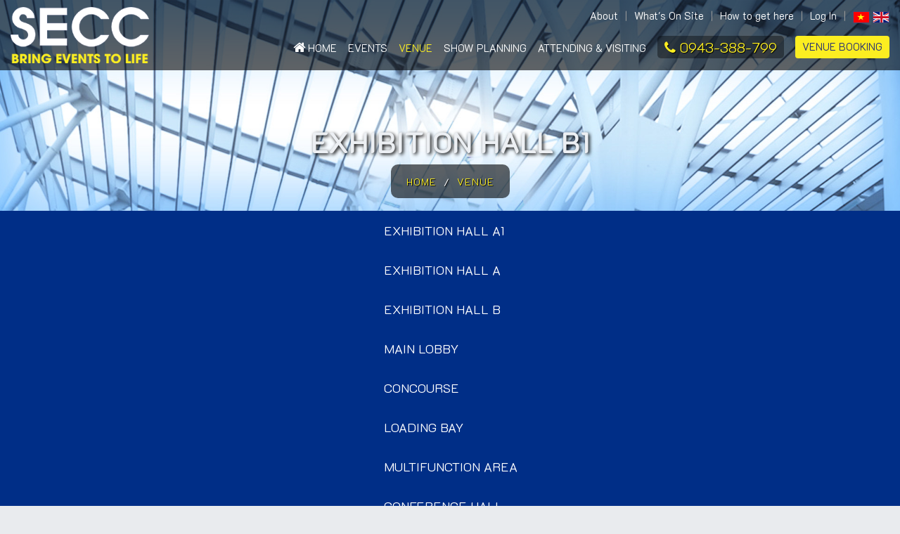

--- FILE ---
content_type: text/html; charset=UTF-8
request_url: https://secc.com.vn/venue/1581452633/exhibition-hall-b1
body_size: 6133
content:
<!DOCTYPE html>
<html lang="en">
	<head>
		<meta charset="utf-8">
		<title>Saigon Exhibition and Convention Center (SECC)</title>
		<meta name="csrf-token" content="SbO7xzUjbY26MTOWlZfF3VbHlXb2f3ml2iKOyMdz">
		<meta name="mobile-device" content="">
		<meta name="viewport" content="width=device-width, initial-scale=1.0">
		<meta name="description" content="Responsive Minimal Bootstrap Theme">
		<meta name="keywords" content="onepage,responsive,minimal,bootstrap,theme">
		<meta name="author" content="">
		<!--[if lt IE 9]>
			<script src="https://st.secc.com.vn/js/html5shiv.js"></script>
		<![endif]-->
		<link rel="stylesheet" href="https://st.secc.com.vn/css/bootstrap.css" type="text/css">
		<link rel="stylesheet" href="https://st.secc.com.vn/css/jpreloader.css" type="text/css">
		<link rel="stylesheet" href="https://st.secc.com.vn/css/animate.css" type="text/css">
		<link rel="stylesheet" href="https://st.secc.com.vn/css/plugin.css" type="text/css">
		<link rel="stylesheet" href="https://st.secc.com.vn/css/owl.carousel.css" type="text/css">
		<link rel="stylesheet" href="https://st.secc.com.vn/css/owl.theme.css" type="text/css">
		<link rel="stylesheet" href="https://st.secc.com.vn/css/owl.transitions.css" type="text/css">
		<link rel="stylesheet" href="https://st.secc.com.vn/css/magnific-popup.css" type="text/css">
		<link rel="stylesheet" href="https://st.secc.com.vn/dist/fonts/font-awesome.min.css?v=4.0.4">
		<link rel="stylesheet" href="https://fonts.googleapis.com/css2?family=Saira+Semi+Condensed&display=swap" rel="stylesheet">
		<link rel="stylesheet" href="https://fonts.googleapis.com/css?family=Darker Grotesque&display=swap" rel="stylesheet">
		<link href="https://fonts.googleapis.com/css2?family=K2D:wght@300&display=swap" rel="stylesheet">
			<link rel="stylesheet" href="https://st.secc.com.vn/css/swiper.min.css" type="text/css">
		<link rel="stylesheet" href="https://st.secc.com.vn/css/style.css?v=1765240232" type="text/css">
		<link rel="stylesheet" href="https://st.secc.com.vn/css/bg.css?v=1765240232" type="text/css">
		<meta name="robots" content="noodp, index, follow">
<meta name="apple-mobile-web-app-capable" content="yes">
<meta name="apple-mobile-web-app-title" content="secc.com.vn">	
<meta name="keywords" content="Saigon Exhibition &amp; Convention Center,SECC,Trung Tâm Triển Lãm,Hội Nghị Quốc Tế,Trung tâm Hội chợ và Triển lãm Sài Gòn">
<meta name="description" content="Saigon Exhibition and Convention Center (SECC). Address: 799 Nguyen Van Linh, Tan Phu Ward, Dist 7, HCMC, Viet Nam. Tel: (84-28) 5413.5999 - Fax: (84-28) 5413.5666 - Email: secc@secc.com.vn">
<meta property="og:site_name" content="secc.com.vn">
<meta property="og:locale" content="en">
<meta property="og:type" content="article">
<meta property="og:url" content="https://secc.com.vn/venue/1581452633/exhibition-hall-b1">
<meta property="og:title" content="Saigon Exhibition and Convention Center (SECC)">
<meta property="og:description" content="Saigon Exhibition and Convention Center (SECC). Address: 799 Nguyen Van Linh, Tan Phu Ward, Dist 7, HCMC, Viet Nam. Tel: (84-28) 5413.5999 - Fax: (84-28) 5413.5666 - Email: secc@secc.com.vn">
<meta name="twitter:card" content="summary">
<meta name="twitter:url" content="https://secc.com.vn/venue/1581452633/exhibition-hall-b1">
<meta name="twitter:title" content="Saigon Exhibition and Convention Center (SECC)">
<meta name="twitter:description" content="Saigon Exhibition and Convention Center (SECC). Address: 799 Nguyen Van Linh, Tan Phu Ward, Dist 7, HCMC, Viet Nam. Tel: (84-28) 5413.5999 - Fax: (84-28) 5413.5666 - Email: secc@secc.com.vn">
<meta name="twitter:image" content="https://st.secc.com.vn/img/secc.jpg">	
<meta property="og:image" content="https://st.secc.com.vn/img/secc.jpg">
<meta name="dc.created" content="2025-01-01">
<meta name="dc.publisher" content="SECC - Saigon Exhibition and Convention Center">
<meta name="dc.rights.copyright" content="SECC - Saigon Exhibition and Convention Center">
<meta name="dc.creator.name" content="SECC - Saigon Exhibition and Convention Center">
<meta name="dc.creator.email" content="secc@secc.com.vn">
<meta name="dc.identifier" content="https://secc.com.vn">
<meta name="copyright" content="SECC - Saigon Exhibition and Convention Center">
<meta name="author" content="SECC - Saigon Exhibition and Convention Center">
<meta name="dc.language" content="en">
<meta http-equiv="content-language" content="en">
<meta name="geo.placename" content="Ho Chi Minh, Viet Nam">
<meta name="geo.region" content="VN-HCM">
<meta name="geo.position" content="10.730525;106.721728">
<meta name="ICBM" content="10.730525;106.721728">
<link rel="alternate" href="https://secc.com.vn" hreflang="en">
<link rel="canonical" href="https://secc.com.vn/venue/1581452633/exhibition-hall-b1">
<link rel="shortlink" href="https://secc.com.vn">
<link rel="dns-prefetch" href="https://dl.secc.com.vn">
<link rel="dns-prefetch" href="https://st.secc.com.vn">
								<script data-schema="Organization" type="application/ld+json">{"@type":"Organization","@context":"http://schema.org","name":"Saigon Exhibition and Convention Center (SECC)","url":"https://secc.com.vn","logo":"https://st.secc.com.vn/img/secc.jpg","alternateName":"Saigon Exhibition and Convention Center (SECC) - Held every year: ITE, VIETNAM MOTORCYCLE SHOW, VIETBUILD, VIETNAM EXPO ...","sameAs":["https://www.facebook.com/secc"]}</script>
			</head>
	<body id="venue-detail" class="page-venue-detail" data-font-style="https://st.secc.com.vn/css/font-style-2.css">
		<div id="wrapper">
			<header class="header-bg">
									<div class="pull-left" style="margin-left:15px;">
						<h1 id="logo" class="web">
							<a href="https://secc.com.vn">
								<img src="https://st.secc.com.vn/img/secc.png" height="80" />
							</a>
						</h1>
					</div>
					<div class="pull-right" style="margin-right:15px;">
						<nav>
							<ul id="topmenu">
								<li><a href="https://secc.com.vn/about" class="">About</a></li>
								<li><a href="https://secc.com.vn/what-is-on-site" class="">What&#039;s On Site</a></li>
																<li>
									<a href="https://secc.com.vn/how-to-get-here" class="">How to get here</a>
								</li>
																	<li><a href="https://secc.com.vn/login" class="">Log In</a></li>
																<li>
									<a href="https://secc.com.vn/locale/vi" class="flag"><img src="https://st.secc.com.vn/img/f-vi.png" alt="secc.com.vn, language vietnamese"></a>
									<a href="https://secc.com.vn/locale/en" class="flag"><img src="https://st.secc.com.vn/img/f-en.png" alt="secc.com.vn, language english"></a>
								</li>
							</ul>
							<ul id="mainmenu">
								<li>
									<a href="https://secc.com.vn" class="text-uppercase "><i class="fa fa-home text-sm"></i> Home</a>
								</li>
								<li>
									<a href="https://secc.com.vn/events" class="text-uppercase ">Events</a>
									<ul>
										<li><a href="https://secc.com.vn/events" class="">Event Calendar</a></li>
										<li><a href="https://secc.com.vn/events/reports" class="">Event Report</a></li>
										<li><a href="https://secc.com.vn/events/trade-show-participants-directory">Trade Show Participants Directory</a></li>
										<li><a href="https://secc.com.vn/events/secc-rules-regulation">SECC Rules &amp; Regulation</a></li>
									</ul>
								</li>
								<li>
									<a href="https://secc.com.vn/venue" class="text-uppercase active">Venue</a>
																			<ul>
																							<li><a href="https://secc.com.vn/venue/categories/1582305570/exhibition-level">Exhibition Level</a></li>
																							<li><a href="https://secc.com.vn/venue/categories/1582305597/conference-hall-level">Conference Level</a></li>
																					</ul>
																	</li>
								<li>
									<a href="javascript:;" class="text-uppercase ">Show Planning</a>
									<ul>
										<li><a href="https://secc.com.vn/event-services">Event Services</a></li>
										<li><a href="https://secc.com.vn/suppliers">Suppliers</a></li>
									</ul>
								</li>
								<li>
									<a href="javascript:;" class="text-uppercase ">Attending &amp; Visiting</a>
									<ul>
										<li><a href="https://secc.com.vn/attending-visiting/booth-reservation">Booth Reservation</a></li>
										<li><a href="https://secc.com.vn/attending-visiting/business-matching">Business Matching</a></li>
									</ul>
								</li>
								<li><a href="tel:+84943388799" class="hotline"><i class="fa fa-phone"></i> <span>0943-388-799</span></a></li>
								<li><a href="https://secc.com.vn/venue/booking" class="require-online text-uppercase ">Venue Booking</a></li>
								<li class="visible-xs">
									<a href="https://secc.com.vn/locale/vi" class="flag"><img src="https://st.secc.com.vn/img/f-vi.png" alt="secc.com.vn, language vietnamese"></a>
									<a href="https://secc.com.vn/locale/en" class="flag"><img src="https://st.secc.com.vn/img/f-en.png" alt="secc.com.vn, language english"></a>
								</li>
							</ul>
						</nav>
					</div>
							</header>
					<section id="subheader" data-speed="8" data-type="background"  style="background-image: url(https://dl.secc.com.vn/photo/2021/08/09/about-1628482138857.jpg)" >
		<div class="container">
			<div class="row">
				<div class="col-md-12">
					<h1>Exhibition Hall B1</h1>
					<div class="horizontal">
						<ul class="bread-crumb">
							<li><a href="https://secc.com.vn">Home</a></li>
							<li class="sep">/</li>
							<li><a href="https://secc.com.vn/venue">Venue</a></li>
													</ul>						
					</div>
				</div>
			</div>
		</div>
	</section>
	
				<section id="sub-navigator" class="no-padding">
		<div class="container">
			<div class="row">
				<div class="col-md-12">
					<div class="horizontal page-navigator">
						<div class="swiper-container">
							<div class="swiper-wrapper">
																	<div class="swiper-slide">
										<a href="https://secc.com.vn/venue/1581448737/exhibition-hall-a1" class="" data-idx=0>Exhibition Hall A1</a>
									</div>
																	<div class="swiper-slide">
										<a href="https://secc.com.vn/venue/1581449427/exhibition-hall-a" class="" data-idx=1>Exhibition Hall A</a>
									</div>
																	<div class="swiper-slide">
										<a href="https://secc.com.vn/venue/1581452596/exhibition-hall-b" class="" data-idx=2>Exhibition Hall B</a>
									</div>
																	<div class="swiper-slide">
										<a href="https://secc.com.vn/venue/1581449188/main-lobby" class="" data-idx=3>Main Lobby</a>
									</div>
																	<div class="swiper-slide">
										<a href="https://secc.com.vn/venue/1581448812/concourse" class="" data-idx=4>Concourse</a>
									</div>
																	<div class="swiper-slide">
										<a href="https://secc.com.vn/venue/1581448862/loading-bay" class="" data-idx=5>Loading Bay</a>
									</div>
																	<div class="swiper-slide">
										<a href="https://secc.com.vn/venue/1581449146/multifunction-area" class="" data-idx=6>Multifunction Area</a>
									</div>
																	<div class="swiper-slide">
										<a href="https://secc.com.vn/venue/1581448897/conference-hall" class="" data-idx=7>Conference Hall</a>
									</div>
																	<div class="swiper-slide">
										<a href="https://secc.com.vn/venue/1581448887/lobby-2f" class="" data-idx=8>Lobby 2F</a>
									</div>
																	<div class="swiper-slide">
										<a href="https://secc.com.vn/venue/1581448914/sunflower" class="" data-idx=9>Sunflower</a>
									</div>
																	<div class="swiper-slide">
										<a href="https://secc.com.vn/venue/1581449006/dalia" class="" data-idx=10>Dahlia</a>
									</div>
																	<div class="swiper-slide">
										<a href="https://secc.com.vn/venue/1581449050/violet" class="" data-idx=11>Violet</a>
									</div>
																	<div class="swiper-slide">
										<a href="https://secc.com.vn/venue/1581449087/antigone" class="" data-idx=12>Antigone</a>
									</div>
																	<div class="swiper-slide">
										<a href="https://secc.com.vn/venue/1581448967/lobby-3f" class="" data-idx=13>Lobby 3F</a>
									</div>
																	<div class="swiper-slide">
										<a href="https://secc.com.vn/venue/1581449240/exhibition-hall-a2" class="" data-idx=14>Exhibition Hall A2</a>
									</div>
																	<div class="swiper-slide">
										<a href="https://secc.com.vn/venue/1581452633/exhibition-hall-b1" class="active" data-idx=15>Exhibition Hall B1</a>
									</div>
																	<div class="swiper-slide">
										<a href="https://secc.com.vn/venue/1581452636/exhibition-hall-b2" class="" data-idx=16>Exhibition Hall B2</a>
									</div>
																	<div class="swiper-slide">
										<a href="https://secc.com.vn/venue/1581450616/sunflower-a" class="" data-idx=17>Sunflower A</a>
									</div>
																	<div class="swiper-slide">
										<a href="https://secc.com.vn/venue/1581450668/sunflower-b" class="" data-idx=18>Sunflower B</a>
									</div>
															</div>
						</div>
					</div>
				</div>
			</div>
		</div>
	</section>
			<div id="content" class="no-top no-bottom">
					<section>
		<div class="container">
			<div class="row">			
				<div class="col-md-7">
																<img src="https://dl.secc.com.vn/photo/2022/06/09/secc-exhibition-hall-b-1654762740289.jpg" alt="Exhibition Hall B1" class="img-responsive">
										<div class="spacer-single"></div>
				</div>
				<div class="col-md-5">
											<div class="specification">
																							<h4>TECHNICAL PACKAGE</h4>
								<ul>
																			<li>
											<span class="text-left">Wifi</span>
											<span class="text-right">Yes</span>
										</li>
																			<li>
											<span class="text-left">Lights</span>
											<span class="text-right">Yes</span>
										</li>
																			<li>
											<span class="text-left">Air Condition</span>
											<span class="text-right">Yes</span>
										</li>
																	</ul>
								<span class="spacer-single"></span>
																							<h4>HALL SPECIFICATIONS</h4>
								<ul>
																			<li>
											<span class="text-left">Exhibition Space</span>
											<span class="text-right">4500m<sup>2</sup></span>
										</li>
																			<li>
											<span class="text-left">Height Clearance</span>
											<span class="text-right">12m</span>
										</li>
																			<li>
											<span class="text-left">Loading Capacity</span>
											<span class="text-right">5000kg/m<sup>2</sup></span>
										</li>
																			<li>
											<span class="text-left">Number of Booth</span>
											<span class="text-right">235booths</span>
										</li>
																	</ul>
								<span class="spacer-single"></span>
													</div>
									</div>
				<div class="col-md-12">
					<p style="text-align: justify;">The first and the most modern exhibition hall in Vietnam has the steel structure of 76-meter span covered by Kalzip roof system - full length tapered aluminum sheet. With an open surface of column-free, nothing to hold back the creativity for organizers, no vision limitation for exhibitors and visitors.</p>
<p style="text-align: justify;">The infrastructure of the exhibition hall is intentionally tailored for organizing large-scale events. The heavy machinery show is supported by the loading capacity of the hall floor at 5,000 kg/sqm. The great loading bay is affordable for the huge quantity of exhibits at consumer fairs.</p>
<p style="text-align: justify;">Exhibition Hall A1 is ideal for organizing various types of events. Let's explore!</p>
				</div>
														<div class="col-md-10 col-md-offset-1">
											</div>
							</div>
		</div>
	</section>
			<section id="section-others">
			<div class="container">
				<div class="row">
					<div class="col-md-12 text-center">						
						<h3 class="title title-others text-uppercase" style="width:100%;">Related Posts</h3>
						
					</div>
				</div>
			</div>
			<div class="clearfix"></div>			
			<div class="pull-left">	
				<div class="col-md-12">					
					<div class="swiper-container">
						<div class="swiper-wrapper">
																																<div class="swiper-slide">
										<div class="multimedia">
											<a href="https://secc.com.vn/venue/1581448737/exhibition-hall-a1" title="Exhibition Hall A1">
												<img src="https://dl.secc.com.vn/photo/2020/10/07/secc-exhibition-hall-a-1602043792393x800x600.jpg" style="height:300px;" class="img-responsive" alt="">
											</a>	
											<div class="caption"><h3>Exhibition Hall A1</h3></div>
										</div>
									</div>
																																								<div class="swiper-slide">
										<div class="multimedia">
											<a href="https://secc.com.vn/venue/1581449427/exhibition-hall-a" title="Exhibition Hall A">
												<img src="https://dl.secc.com.vn/photo/2020/09/30/secc-exhibition-hall-a-1601436441476x800x600.jpg" style="height:300px;" class="img-responsive" alt="">
											</a>	
											<div class="caption"><h3>Exhibition Hall A</h3></div>
										</div>
									</div>
																																								<div class="swiper-slide">
										<div class="multimedia">
											<a href="https://secc.com.vn/venue/1581452596/exhibition-hall-b" title="Exhibition Hall B">
												<img src="https://dl.secc.com.vn/photo/2022/05/23/secc-exhibition-hall-b-1653281289790x800x600.jpg" style="height:300px;" class="img-responsive" alt="">
											</a>	
											<div class="caption"><h3>Exhibition Hall B</h3></div>
										</div>
									</div>
																																								<div class="swiper-slide">
										<div class="multimedia">
											<a href="https://secc.com.vn/venue/1581449188/main-lobby" title="Main Lobby">
												<img src="https://dl.secc.com.vn/photo/2020/09/29/1-47004430944-48b243785e-o-copy-1601365901893x800x600.jpg" style="height:300px;" class="img-responsive" alt="">
											</a>	
											<div class="caption"><h3>Main Lobby</h3></div>
										</div>
									</div>
																																								<div class="swiper-slide">
										<div class="multimedia">
											<a href="https://secc.com.vn/venue/1581448812/concourse" title="Concourse">
												<img src="https://dl.secc.com.vn/photo/2020/09/29/secc-concourse-1601366265377x800x600.jpg" style="height:300px;" class="img-responsive" alt="">
											</a>	
											<div class="caption"><h3>Concourse</h3></div>
										</div>
									</div>
																																								<div class="swiper-slide">
										<div class="multimedia">
											<a href="https://secc.com.vn/venue/1581448862/loading-bay" title="Loading Bay">
												<img src="https://dl.secc.com.vn/photo/2022/05/23/secc-loading-bay-1653282341503x800x600.jpg" style="height:300px;" class="img-responsive" alt="">
											</a>	
											<div class="caption"><h3>Loading Bay</h3></div>
										</div>
									</div>
																																								<div class="swiper-slide">
										<div class="multimedia">
											<a href="https://secc.com.vn/venue/1581449146/multifunction-area" title="Multifunction Area">
												<img src="https://dl.secc.com.vn/photo/2020/09/29/secc-multifunction-area-1601368050767x800x600.jpg" style="height:300px;" class="img-responsive" alt="">
											</a>	
											<div class="caption"><h3>Multifunction Area</h3></div>
										</div>
									</div>
																																								<div class="swiper-slide">
										<div class="multimedia">
											<a href="https://secc.com.vn/venue/1581448897/conference-hall" title="Conference Hall">
												<img src="https://dl.secc.com.vn/photo/2020/09/29/secc-conference-1601368854225x800x600.jpg" style="height:300px;" class="img-responsive" alt="">
											</a>	
											<div class="caption"><h3>Conference Hall</h3></div>
										</div>
									</div>
																																								<div class="swiper-slide">
										<div class="multimedia">
											<a href="https://secc.com.vn/venue/1581448887/lobby-2f" title="Lobby 2F">
												<img src="https://dl.secc.com.vn/photo/2022/11/17/secc-lobby-2f-1668675972288x800x600.jpg" style="height:300px;" class="img-responsive" alt="">
											</a>	
											<div class="caption"><h3>Lobby 2F</h3></div>
										</div>
									</div>
																																								<div class="swiper-slide">
										<div class="multimedia">
											<a href="https://secc.com.vn/venue/1581448914/sunflower" title="Sunflower">
												<img src="https://dl.secc.com.vn/photo/2020/09/29/secc-sunflower-1601369383666x800x600.jpg" style="height:300px;" class="img-responsive" alt="">
											</a>	
											<div class="caption"><h3>Sunflower</h3></div>
										</div>
									</div>
																																								<div class="swiper-slide">
										<div class="multimedia">
											<a href="https://secc.com.vn/venue/1581449006/dalia" title="Dahlia">
												<img src="https://dl.secc.com.vn/photo/2020/09/29/secc-dahlia-1601369464088x800x600.jpg" style="height:300px;" class="img-responsive" alt="">
											</a>	
											<div class="caption"><h3>Dahlia</h3></div>
										</div>
									</div>
																																								<div class="swiper-slide">
										<div class="multimedia">
											<a href="https://secc.com.vn/venue/1581449050/violet" title="Violet">
												<img src="https://dl.secc.com.vn/photo/2020/09/30/secc-violet-1601435851945x800x600.jpg" style="height:300px;" class="img-responsive" alt="">
											</a>	
											<div class="caption"><h3>Violet</h3></div>
										</div>
									</div>
																																								<div class="swiper-slide">
										<div class="multimedia">
											<a href="https://secc.com.vn/venue/1581449087/antigone" title="Antigone">
												<img src="https://dl.secc.com.vn/photo/2020/09/30/secc-antigone-1601435953710x800x600.jpg" style="height:300px;" class="img-responsive" alt="">
											</a>	
											<div class="caption"><h3>Antigone</h3></div>
										</div>
									</div>
																																								<div class="swiper-slide">
										<div class="multimedia">
											<a href="https://secc.com.vn/venue/1581448967/lobby-3f" title="Lobby 3F">
												<img src="https://dl.secc.com.vn/photo/2020/09/30/secc-lobby-3f-1601436063474x800x600.jpg" style="height:300px;" class="img-responsive" alt="">
											</a>	
											<div class="caption"><h3>Lobby 3F</h3></div>
										</div>
									</div>
																																								<div class="swiper-slide">
										<div class="multimedia">
											<a href="https://secc.com.vn/venue/1581449240/exhibition-hall-a2" title="Exhibition Hall A2">
												<img src="https://dl.secc.com.vn/photo/2020/10/07/secc-exhibition-hall-a-1602043798627x800x600.jpg" style="height:300px;" class="img-responsive" alt="">
											</a>	
											<div class="caption"><h3>Exhibition Hall A2</h3></div>
										</div>
									</div>
																																								<div class="swiper-slide">
										<div class="multimedia">
											<a href="https://secc.com.vn/venue/1581452636/exhibition-hall-b2" title="Exhibition Hall B2">
												<img src="https://dl.secc.com.vn/photo/2022/06/09/secc-exhibition-hall-b-1654762774035x800x600.jpg" style="height:300px;" class="img-responsive" alt="">
											</a>	
											<div class="caption"><h3>Exhibition Hall B2</h3></div>
										</div>
									</div>
																																								<div class="swiper-slide">
										<div class="multimedia">
											<a href="https://secc.com.vn/venue/1581450616/sunflower-a" title="Sunflower A">
												<img src="https://dl.secc.com.vn/photo/2020/10/06/secc-sunflower-1601950688540x800x600.jpg" style="height:300px;" class="img-responsive" alt="">
											</a>	
											<div class="caption"><h3>Sunflower A</h3></div>
										</div>
									</div>
																																								<div class="swiper-slide">
										<div class="multimedia">
											<a href="https://secc.com.vn/venue/1581450668/sunflower-b" title="Sunflower B">
												<img src="https://dl.secc.com.vn/photo/2020/10/06/secc-sunflower-1601950742884x800x600.jpg" style="height:300px;" class="img-responsive" alt="">
											</a>	
											<div class="caption"><h3>Sunflower B</h3></div>
										</div>
									</div>
																					</div>
						<div class="swiper-pagination hidden"></div>
						<div class="swiper-button-prev "></div>	
						<div class="swiper-button-next"></div>
					</div>					
				</div>
			</div>
			<div class="clearfix"></div>
		</section>
								
			</div>
				
				<section id="section-get-in-touch" class="section-base section-color-light no-padding">
					<div class="container" style="height:auto;">				
						<div class="row">
							<div class="col-md-4 wow fadeInUp" data-wow-delay=".3s">
								<div class="inner-padding">
									<div class="block" >
										<h2 class="text-uppercase"><span style="font-weight:normal;">Get In</span><br/>Touch</h2>
										<p>
											<a href="https://secc.com.vn/contact-us" class="btn btn-default">Contact Us</a>
											<a href="https://secc.com.vn/how-to-get-here" class="btn btn-default">How to get here</a>
										</p>
									</div>
								</div>
							</div>
							<div class="col-md-8">
                                <div id="map">
                                <iframe src="https://www.google.com/maps/embed?pb=!1m18!1m12!1m3!1d7840.058108116553!2d106.71031074177353!3d10.732242498858874!2m3!1f0!2f0!3f0!3m2!1i1024!2i768!4f13.1!3m3!1m2!1s0x31752f884b977323%3A0x12bab2d8a70949ca!2sSaigon%20Exhibition%20and%20Convention%20Center!5e0!3m2!1sen!2s!4v1697008767098!5m2!1sen!2s" width="100%" height="400" style="border:0;" allowfullscreen="" loading="lazy" referrerpolicy="no-referrer-when-downgrade"></iframe>
                                </div>
							</div>
						</div>
					</div>
				</section>
				
			<footer>
				<div class="container">
					<div class="row">
						<!--div class="col-md-3 col-xs-4">
							<a href="https://secc.com.vn">
								<img src="https://st.secc.com.vn/img/secc-footer.png?v=1765240232" alt="secc.com.vn" class="img-responsive hidden">
							</a>
						</div-->
						<div class="col-md-12 text-right">
							<ul>
								<!--li><a href="https://secc.com.vn/sitemap">Sitemap</a></li>
								<li><a href="https://secc.com.vn/download-brochure">Download Brochure</a></li-->
								<li><a href="https://secc.com.vn/terms-and-conditions">Terms &amp; Conditions</a></li>
								<!--li><a href="https://secc.com.vn/direction-and-parking">Direction &amp; Parking</a></li-->
								<li><a href="https://secc.com.vn/privacy-and-policy">Privacy &amp; Policy</a></li>
								<li><a href="https://secc.com.vn/website-reference">Website Reference</a></li>
								<li><a href="https://secc.com.vn/contact-us">Contact Us</a></li>
							</ul>
							<div class="seperate"></div>
							<ul>
								<li><a href="javascript:;"><i class="fa fa-map-marker"></i>799 Nguyen Van Linh, Tan My Ward, Hochiminh City, Vietnam</a></li>
								<li><a href="mailto:secc@secc.com.vn"><i class="fa fa-envelope"></i>secc@secc.com.vn</a></li>
							</ul>
						</div>
					</div>
				</div>
			</footer>
			<span id="scrollup" class="scrollup" style="display: none;">
				<i class="fa fa-angle-up"></i>
			</span>
						</div>
		<script src="https://st.secc.com.vn/js/jquery.min.js"></script>
		<script src="https://st.secc.com.vn/js/jpreLoader.min.js"></script>
		<script src="https://st.secc.com.vn/js/bootstrap.min.js"></script>
		<script src="https://st.secc.com.vn/js/jquery.isotope.min.js"></script>
		<script src="https://st.secc.com.vn/js/easing.js"></script>
		<script src="https://st.secc.com.vn/js/jquery.flexslider-min.js"></script>
		<script src="https://st.secc.com.vn/js/jquery.scrollto.js"></script>
		<script src="https://st.secc.com.vn/js/owl.carousel.js"></script>
		<script src="https://st.secc.com.vn/js/jquery.countTo.js"></script>
		<script src="https://st.secc.com.vn/js/classie.js"></script>
		<script src="https://st.secc.com.vn/js/video.resize.js"></script>
		<script src="https://st.secc.com.vn/js/validation.js"></script>
		<script src="https://st.secc.com.vn/js/wow.min.js"></script>
		<script src="https://st.secc.com.vn/js/jquery.magnific-popup.min.js"></script>
		<script src="https://st.secc.com.vn/js/enquire.min.js"></script>		
							
			
		
	<script type="text/javascript" src="https://st.secc.com.vn/js/swiper.min.js"></script>
		<script src="https://st.secc.com.vn/js/app.js?v=1765240232"></script>
		<script type="text/javascript" src="https://st.secc.com.vn/js/rs-plugin/js/jquery.themepunch.plugins.min.js"></script>
		<script type="text/javascript" src="https://st.secc.com.vn/js/rs-plugin/js/jquery.themepunch.revolution.min.js"></script>
			
	<script type="text/javascript" src="https://st.secc.com.vn/js/menu.js?v=1765240232"></script>
	<script type="text/javascript" src="https://st.secc.com.vn/js/venue.js?v=1765240232"></script>
        <script async src="https://www.googletagmanager.com/gtag/js?id=UA-98618721-1"></script>
        <script>
          window.dataLayer = window.dataLayer || [];
          function gtag(){dataLayer.push(arguments);}
          gtag('js', new Date());

          gtag('config', 'UA-98618721-1');
        </script>

	</body>
</html>


--- FILE ---
content_type: text/css
request_url: https://st.secc.com.vn/css/style.css?v=1765240232
body_size: 21639
content:
@charset "utf-8";
body {
	font-family: 'K2D', sans-serif;
	font-size:14pt;
	font-weight:500;
	color: #ddd;
	line-height:1.425em;
	padding: 0;
	background:#e9ebee;	
}

body.app-light{
	color:#000000;
}
body .bg-sidebar {
    display: none;
	background: url('../img/bg/secc.png') fixed no-repeat left top;
	height:998px;
	width:547px;
	position:fixed;
	top:0;
	left:0;
}
a {
	cursor:pointer;
	color:#002e87;
}
a:hover {
	text-decoration:none;
	color:#03BFCB;
}
a.disabled {
	color:#bbb !important;
}		
h2, .h2,
h3, .h3,
h4, .h4 {
	margin-top:0;
	color:#002e87;
    font-weight: normal;
	font-family: 'Saira Semi Condensed', sans-serif;				 
}
h2, .h2 {
	font-size:36pt;
	font-weight:500;
	margin-bottom:40px;
}
h3, .h3 {
	font-size:30pt;
	font-weight:500;
	margin-bottom:40px;
}
p {
	margin-bottom:30px;
	
}
p:last-child {
	margin-bottom:0;
}
.modal {
	font-size:12pt;
}			 
/*
 * HEADER
 */
header {
	width: 100%;
	height: 100px;
	position: fixed;
	top: 0;
	left: 0;
	z-index: 999;
	-webkit-transition: all 0.1s;
	-moz-transition: all 0.1s;
	-ms-transition: all 0.1s;
	-o-transition: all 0.1s;
	transition: all 0.1s;
	background:rgba(0,0,0,0.6);
	z-index:102;
}
.app-light span.overlay,	
header.header-bg{
	background:rgba(0,0,0,0.6);
	/*background:#002e87 !important;*/
}

header.transparent{
	background:rgba(0,0,0,0.0);
}
header h1#logo {
	display: inline-block;
	height: 100%;
	float: left;
	/*font-family: "Oswald", sans-serif;
	font-size: 60px;*/
	color: white;
	font-weight: 400;
	line-height:60px;
	-webkit-transition: all 0.3s;
	-moz-transition: all 0.3s;
	-ms-transition: all 0.3s;
	-o-transition: all 0.3s;
	transition: all 0.3s; 
	margin-top:10px;
}
header h1#logo .logo-2{
	display:none;
}
header nav {
	float:right;
}
header nav a {
	-webkit-transition: all 0.2s;
	-moz-transition: all 0.2s;
	-ms-transition: all 0.2s;
	-o-transition: all 0.2s;
	transition: all 0.2s; 
}
header nav a:hover {
	color: #555; 
}
header.smaller #topmenu{
    opacity: 0px;
    -webkit-transition: all 0.2s;
	-moz-transition: all 0.2s;
	-ms-transition: all 0.2s;
	-o-transition: all 0.2s;
	transition: all 0.2s; 
}
header.smaller #mainmenu{
    margin-top: -33px;
}
header.smaller #mainmenu li li a{
	padding-top: 2px;
	padding-bottom:2px;
}
header.smaller #mainmenu ul{
	/*top:100px;*/
}
header.smaller {
	background:#18191b;
	border-bottom:solid 1px #333;
}
header.smaller {
	background:rgba(0,0,0,1);
    height: 70px;
}
header h1#logo.web {
	text-shadow:0 0 1px #000000;
	font-size:28pt;
}
.logo-smaller h1#logo {
	width: 150px;
}
.logo-smaller h1#logo.web {
	width: inherit;
	margin-top:5px;
	font-size:16pt;
	
}
.logo-smaller h1#logo.web span {
	margin-top: -4px;
    position: absolute;
    left: 132px;
}
.logo-smaller h1#logo img{
	height: 45px;
    margin-top: -10px;
    line-height: 75px;
	font-size: 30px;
    -webkit-transition: all 0.3s;
	-moz-transition: all 0.3s;
	-ms-transition: all 0.3s;
	-o-transition: all 0.3s;
	transition: all 0.3s;
}
.logo-smaller  h1#logo .logo-1{
	display:none;
}
.logo-smaller  h1#logo .logo-2{
	display:inline-block;
}
.logo-small{
	margin-bottom:20px;
}
header.fixed #mainmenu a{
	padding: 18px 20px 18px 20px !important;	
}
header.fixed {
	height: 100px;
	background:rgba(255,255,255,0.70);
	border-bottom:solid 1px #ddd; 
}

#homepage header.fixed {
	height: 100px;
	background:rgba(0,0,0,0.5) !important;
	border-bottom:solid 1px #ddd; 
}
header.fixed h1#logo {
	width: 150px;
	height:30px;
	line-height: 65px;
	font-size: 30px;
}
header.fixed h1#logo img{
	width:auto;
	height:30px;
	line-height: 75px;
	font-size: 30px;
}
header.fixed h1#logo img.logo-1{
	display:none;
}
header.fixed h1#logo img.logo-2{
	display:inline-block;
}

#subheader{
	padding-bottom:100px;
}
#subheader h1 {
	color:#eceff3;
	margin-top:80px;
	font-size: 40px;
	letter-spacing: 1px;
	text-transform:uppercase;
	text-shadow:2px 2px 5px #000000;
	text-align:center;
	/*font-family:'UTM Avo';*/
	font-weight:700;
}
#subheader span {
	letter-spacing:2px;
	display: inline-block;
	font-size: 15px;
	margin-top:88px;
	color:#fff;
}
#subheader .bread-crumb{
	letter-spacing:1px;
	color:#fff;
	text-transform:uppercase;
	float:none;	
	padding:10px 20px;
	background:rgba(0,0,0,0.6);
	border-radius:10px;
	-webkit-border-radius:10px;
	-moz-border-radius:10px;
	/*font-family:'UTM Avo';*/
	font-weight:500;
}
/*
 * NAVIGATION
 */
#topmenu,
#mainmenu {
	/*font-family: 'Roboto',Arial, Helvetica, sans-serif;*/
	float: right;
	font-size:11pt;
	margin-bottom:0;
}
#topmenu {
    opacity: 1;
	margin-top:5px;
	margin-bottom:10px;
}	
#mainmenu {
	clear:both;
	/*font-weight:700;*/
}
#topmenu ul,
#mainmenu ul {
	float: right;
	margin: 0px 0px;
	padding: 0px 0px;
	height: 24px;
}
#topmenu li,
#mainmenu li {
	margin: 0px 0px;
	padding: 0px 0px;
	float: left;
	display: inline;
	list-style: none;
	position: relative;
}
#topmenu a,
#mainmenu a {
	display: block;
	padding: 5px 0 5px 16px;
	/*line-height: 35px;*/
	text-decoration: none;
	color:#fff;
	text-align:center;
	outline:none;
	/*font-size:14px;*/
}
#topmenu a {
	padding-left:0;
}
#topmenu a:hover,
#topmenu a.active,
#mainmenu a:hover,
#mainmenu a.active {
	color:#fcee21;
}
#topmenu a.flag {
	padding: 5px 0;
	display:inline-block;
}
#topmenu a.flag img {
	border:1px solid #474773;
	width:24px;
}
#topmenu li a:after { 
	float:right; 
	position:relative; 
	content:"|"; 
	margin-left:10px; 
	margin-right:10px; 
	margin-top:0px; 
	color:#9b9b9b; 
}
#topmenu li a.flag:after{
	content:""; 
	margin-left:0px; 
	margin-right:0px; 
}
.smaller #topmenu{
    opacity: 0;
    -webkit-transition: all 1s;
	-moz-transition: all 1s;
	-ms-transition: all 1s;
	-o-transition: all 1s;
	transition: all 1s; 
}
#mainmenu a.require-online {
	background-color:#fcee21;
	margin-left:16px;
	padding: 3px 10px;
	border-radius: 4px;
	-moz-border-radius:4px;
	-webkit-border-radius:4px;
	color:#212b77;
}
#mainmenu a.require-online i {
	margin-right:10px;
}
#mainmenu a.require-online:hover {
	background:#545454db;
	color:#fcee21;	
}
#mainmenu a.require-online.active {
	background:#002e87;
	color:#ffffff;	
	border: 1px solid #002e87;
}
#mainmenu a.require-online.active:hover {
	color:#fcee21;
}
#mainmenu a.hotline {
    margin-left: 16px;
    padding: 3px 10px;
    border-radius: 5px;
    -moz-border-radius: 5px;
    -webkit-border-radius: 5px;
    text-shadow: 1px 1px 1px #000000;
    color: #fcee21;
	background:#00000063;	
	font-size:15pt;
}
#mainmenu a.hotline span {
	color:#fcee21;
}
#mainmenu a.hotline:hover {
	background: #98989899 !important;
	
}
#mainmenu li:last-child a:after{display:none;}

#mainmenu.no-separator li a:after{
	font-size:0px;
}	

#mainmenu.line-separator li a:after{
	content:"/";
	font-size:14px;
}	

#mainmenu.circle-separator li a:after{
	content:"\f10c";
	font-size:9px;
}	

#mainmenu.strip-separator li a:after{
	content:"\f068";
	font-size:9px;
}	

#mainmenu.plus-separator li a:after{
	content:"\f067";
	font-size:11px;
}	

#mainmenu.square-separator li a:after{
	content:"\f096";
	font-size:11px;
}	

#mainmenu li li {
	font-size: 10px;
	font-weight: normal; 
	border-bottom: solid 1px #333;
	padding:7px 0;
}

#mainmenu li li:last-child {
	border-bottom: none;
}
#mainmenu > li:hover > a{
	color:#fcee21;
}

#mainmenu li li a {
	padding: 7px 15px;
	background: #222327;
	border-top: none;
	color: #ccc;
	width:200px;
	border-left:none;
	text-align:left;
	font-size:10pt;
	text-transform:uppercase;
}

#mainmenu li li a:hover{
	color:#111;
}

#mainmenu li li a:after {
	content:none !important;
}

#mainmenu li li li a {
	padding: 2px 15px 2px 15px;
	background: #222327;
}
#mainmenu li li a:hover {
	color:#fcee21;
}

#mainmenu li ul {
	width: 201px;
	height: auto;
	position: absolute;
	top: 40px;
	left: -25px;
	z-index: 10;
	display: none;
	background-color:#222327;
}
#mainmenu li ul::before {
	content: "";
	width: 0px;
	height: 0px;
	border: 0.8em solid transparent;
	position: absolute;
	left: 25%;
	top: -20px;
	border-bottom: 10px solid #222327;
}
#mainmenu li li {
	display: block;
	float: none;
}

#mainmenu li:hover > ul {
	display: block;
}

#mainmenu li ul ul {
	left: 100%;
	top: 0px;
}

#mainmenu li:hover > ul {
	color: #1a8b49;
}

#mainmenu select {
	padding: 10px;
	height: 36px;
	font-size: 14px;
	border: none;
	background: #ff4200;
	color:#eceff3;
}

#mainmenu select option {
	padding: 10px;
}

/* menu toggle for mobile */
#menu-btn{
	display:none;
	float:right;
	margin-top:5px;
	width:45px;
	height:45px;
	background:#333;
	padding:6px;
	text-align:center;
	cursor:pointer;
}

#menu-btn:before{
	font-family:FontAwesome;
	content: "\f0c9";
	font-size:24px;
	color:#eceff3;
}

#menu-btn:hover{
	background:#fff;
}

#menu-btn:hover:before{
	color:#222;
}

/* breadcrumb */
/* ------------------------------ */
.bread-crumb {
	color:#777;
}

.bread-crumb li {
	display: inline;
	text-decoration: none;
	padding: 0 2px 0 2px;
	text-shadow:1px 1px 1px #000000;
	font-size:14px;
}

.bread-crumb a{
	text-decoration:none;
	color:#fcee21;
}

.app-light .bread-crumb a:hover{
	color:#fff;
}

/* ================================================== */
/* content */
/* ================================================== */
#content {
	width:100%;
	background:#fff;
	z-index:100;
	min-height:500px;
	padding: 100px 0 100px 0;
}
#content ul {
	line-height:1.625em;
	/*font-family:'UTM Avo';*/
}	
#content embed {
	overflow:hidden !important;
	display: flex;
}
#content embed html,
#content embed body {
	overflow:hidden !important;
}
.app-light #content{
	background:#fff;
}
section {
    padding: 100px 0 100px 0;
}
.secc-toolbar {
    font-weight: 400;
    font-style: normal;
    letter-spacing: 0;
    text-transform: none;
}
.secc-toolbar > section.sidearea {
    width: 170px;
    height: 100%;
    min-height: 100%;
    position: fixed;
    right: 0;
    top: 50%;
    z-index: 6669991;
    -webkit-transition: all .5s cubic-bezier(0.77, 0, 0.175, 1);
    transition: all .5s cubic-bezier(0.77, 0, 0.175, 1);
	padding:0;
}
.secc-toolbar > section.sidearea a {
	display:block;
	clear:both;
	max-width:100%;
    box-shadow: 0 0 9.8px 0.2px rgba(0, 0, 0, 0.1);
	margin-bottom:10px;
	padding:10px;
	font-size:11pt;
	background-color:#002e87;
	color:#ffffff;
	border-radius:10px 0 0 10px;
}
.secc-toolbar > section.sidearea a:hover {
	color:#fcee21;
}

.secc-toolbar > section.sidearea a i {
	width:20px;
	color:#ffffff;
}
.scrollup {
    position: fixed;
    bottom: 20px;
    right: 20px;
    font-size: 20px;
    cursor: pointer;
    z-index: 999;
    color: #fff;
    height: 40px;
    width: 40px;
    background: rgba(0,0,0,.6);
    text-align: center;
    line-height: 37px;
	-webkit-transition: all 0.5s ease-in-out;
    -moz-transition: all 0.5s ease-in-out;
    -ms-transition: all 0.5s ease-in-out;
    -o-transition: all 0.5s ease-in-out;
    transition: all 0.5s ease-in-out;
	z-index:6669992;
}
.scrollup:hover {
	background: rgba(0,0,0,.9);
    bottom: 30px;
}
.scrollup a {
	font-size:10pt;
	display:block;
	padding-left:10px;
	padding-right:10px;
	color:#ffffff;
}
.widget h3 {
	font-weight:normal;
}
.widget ul {
	display: block;
	list-style: none;
    padding: 0;
    margin: 0;
}
.widget ul li {
    position: relative;
    transition: all .5s;
}
.widget ul li:before {
    content: "";
    position: absolute;
    width: 0%;
    height: 1px;
    transition: all .5s;
    bottom: 0;
    left: 0;
}
ul.article li,
.widget ul li > a {
	border-radius: 0;
    border-bottom: 1px solid rgba(10, 70, 103, 0.25);
    display: block;
    position: relative;
    text-decoration: none;
    border-radius: 3px;
    cursor: pointer;
    transition: all .5s;
	text-transform: uppercase;
	color: #002e87;
	padding: 10px 0;
}
.widget ul.article a{
	text-transform: none;
    height: auto;
    overflow: hidden;
    line-height: 25px;
	padding-bottom:15px;
    border: none;
	border-bottom: 1px solid rgba(10, 70, 103, 0.25);
	padding-top:0;
}
.widget ul.article li{
	border-bottom:none !important;
	font-size:500;
}
.widget ul.article li > span {
	font-size:9pt;
	color:#000000;
}
.widget ul.article a.has-image {
	padding-right:90px;
}
.widget ul li:hover > a {
	border-bottom: 1px solid #03BFCB;
	color: #03BFCB;
}
.widget ul li a span {
    display: block;
    line-height: 15px;
    font-size: 12px;
	color: rgb(0, 71, 103);
}
aside h4 {
    color: #34404e;
    font-size: 12pt;
    font-weight: 400;
    margin-bottom: 15px;
    margin-top: 0;
    text-transform: uppercase;
}
.widget.has-border {
	border:3px solid #002e87;
	padding:15px;
}
.widget h4 {
    color: #34404e;
    font-size: 12pt;
    margin-bottom: 20px;
    margin-top: 0;
}
.widget.has-border h4 {
	color:#002e87;
	font-weight:700;
}
.widget.has-border p:last-child {
	margin-bottom:0;
}
#sidebar {
    padding-left: 20px;
}
aside .widget ul,
#about-sidebar,
#h2gh-sidebar,
.widget.wos-sidebar ul,
.widget.widget-menu ul {
	padding: 30px 0;
    margin: 0;
	list-style:none;
	box-shadow: 0 1px 4px rgba(0, 46, 135, 0.5);
}
aside .widget ul li,
#about-sidebar li,
#h2gh-sidebar li,
.widget.wos-sidebar li,
.widget.widget-menu ul li {
    font-weight: normal;
    list-style: none;
	padding-left:30px;
	padding-right:30px;
	
}
#about-sidebar li a,
#h2gh-sidebar li a,
.widget.widget-menu li a {
    display: block;
    padding: 20px;
    text-decoration: none;
	color: rgb(64, 77, 96);
	
}
aside .widget.h2gh-sidebar ul li a,
aside .widget.about-sidebar ul li a,
.widget.wos-sidebar ul li a,
.widget.widget-menu ul li a {
    display: block;
    padding: 15px 0;
	font-weight:normal;
	text-transform:uppercase;
	border-bottom: 1px solid rgba(10, 70, 103, 0.25);
	text-decoration:none !important;
	font-size:14pt;
	color: rgb(64, 77, 96);
	position: relative;
	letter-spacing:2px;				
}

aside .widget.h2gh-sidebar ul li a.active,
aside .widget.h2gh-sidebar ul li a:hover,
aside .widget.about-sidebar ul li a.active,
aside .widget.about-sidebar ul li a:hover,
.widget.wos-sidebar ul li a.active,
.widget.wos-sidebar ul li a:hover,
.widget.widget-menu ul li a.active,
.widget.widget-menu ul li a:hover {
    color: #03BFCB;
	border-bottom:1px solid #fcee21;
	transition: all 1.25s;
}
aside .widget ul li:last-child a,
.widget.wos-sidebar ul li:last-child a,
.widget.widget-menu ul li:last-child a{
	border-bottom:1px solid #ffffff;
}
.widget.about-sidebar ul,
.widget.wos-sidebar ul,
.widget.widget-menu ul{
	background:#ffffff;
	box-shadow: 0 1px 4px rgba(0, 0, 0, 0.3);
	padding-left:0;
}
.widget.working-sidebar ul {
	background:#002e87;
}
.widget.working-sidebar ul li strong,
.widget.working-sidebar ul li b
{
	color: #fcee21 !important;
}
.widget.working-sidebar ul li p,
.widget.working-sidebar ul li p a
{
	color: #FFF !important;
}

/*
.widget.widget-menu ul{
	background-color: rgb(0, 71, 103) !important;
}
*/
article.cnt {
	box-shadow: 0 1px 4px rgba(0, 0, 0, 0.4);
    transition: all .5s;
	position: relative;
    overflow: hidden;
	background:#ffffff;
	/*display:flex;*/
}
article.cnt figure {
	width:30%;
	position: relative;
    overflow: hidden;
    display: block;
    border-radius: 3px;
    transition: all .5s;
	float:right;
	margin-left:30px;
	margin-bottom:15px;
}
article.cnt figure:before {
    z-index: 3;
    background: rgba(0, 0, 0, 0.15);
    transition: all .5s !important;
}
article.cnt .desc {
	/*width:70%;*/
	padding:30px;
	position:relative;
}
article.cnt h3 {
    font-weight: normal;
    border-bottom: 1px solid rgba(10, 70, 103, 0.25);
    padding-bottom: 15px;
    display: block;
    margin-top: 0px;
	margin-right:32%;
}
article.cnt h3.no-image {
	margin-right:0;
}

article .picture {
	background-image: #f4f4f4;
	border-radius: 20px; 
	min-height:200px;
	position:relative;
	z-index:100;
	box-shadow: 1px 1px 2px #cccccc;
	text-align:right;
}
article .picture img {
	border-radius: 20px; 
	display:inherit;
	width:100%;
}
article.elem {
	display:flex;
	align-items: center;
}
article.elem.right {
	flex-direction: row-reverse;
}
article.elem figure,
article.elem > div.info {
	flex:50%;
}
article.elem > div.info.full {
	flex:100%;
}
article.elem > div.info {
	text-align: left;
    align-self: center;
	box-sizing: border-box;
    padding: 30px 40px;
    position: relative;
}
article.elem .desc .inner{
	border-left: none;
}
article.elem .desc .summary {
	overflow: hidden;
	width:100%;
	display: -webkit-box;
	-webkit-line-clamp: 3;
	-webkit-box-orient: vertical;
	max-height:75px;
}
article.elem.right {
	border-right:none;
}
article.elem .desc .inner:before {
	content: "";
    position: absolute;
    top: 0;
    left: 0;
    padding-left: 5px;
    width: 100%;
    height: 100%;
    border-top: 1px solid #002e87;
    border-right: 1px solid #002e87;
    visibility: hidden;
	-webkit-animation: top-right-left 2s ease-in-out forwards;
    -moz-animation: top-right-left 2s ease-in-out forwards;
    animation: top-right-left 2s ease-in-out forwards;
}
article.elem .desc .inner:after {
	content: "";
    position: absolute;
    bottom: 0px;
    padding-left: 5px;
	left:0px;
    right: 0px;
    width: 100%;
    height: 100%;
    border-bottom: 1px solid #002e87;
    visibility: hidden;
	-webkit-animation: bottom 2s ease-in-out forwards;
    -moz-animation: bottom 2s ease-in-out forwards;
    animation: bottom 2s ease-in-out forwards;
}
article.elem.right .desc .inner:before {
	right:0;
	border-left: 1px solid #002e87;
	border-right:none;
}
article.elem > div.info.full > .desc .inner:before {
	border-left: 1px solid #363636;
	border-right: 1px solid #363636;
}
article.no-border .desc .inner:before,
article.no-border .desc .inner:after{
    border:none !important;
}
article.no-border .info {
    padding-left:70px !important;
    padding-right:0 !important;
    padding-top:0 !important;
    padding-bottom:0 !important;
} 
article.no-border.right .info {
    padding-right:70px !important;
    padding-left:0 !important;
} 
article.no-border h3 {
	margin-bottom:30px;
}
article.no-border .desc p {
    padding-left:0;
    padding-right:0;
}
#section-venue article.no-border .info {
    padding-left:70px !important;
    padding-right:70px !important;
}
article.elem .btn-detail {
    padding: 0;
    min-height: 38px;
	font-family: inherit;
    position: relative;
    display: inline-block;
    vertical-align: middle;
    border-radius: 25px;
    width: auto;
    outline: 0;
    font-size: 11px;
    line-height: 2em;
    letter-spacing: .2em;
    font-weight: 600;
    text-transform: uppercase;
    box-sizing: border-box;
    margin: 0;
    -webkit-transition: color .2s ease-in-out,background-color .2s ease-in-out,border-color .2s ease-in-out;
    -moz-transition: color .2s ease-in-out,background-color .2s ease-in-out,border-color .2s ease-in-out;
    transition: color .2s ease-in-out,background-color .2s ease-in-out,border-color .2s ease-in-out;
    cursor: pointer;
}
article.elem .btn-detail .btn-plus {
    background-color: #002e87;
    border-radius: 20px;
    position: absolute;
    top: 0;
    -webkit-transition: all .2s ease;
    -moz-transition: all .2s ease;
    transition: all .2s ease;
    width: 38px;
    height: 38px;
    will-change: transform;
	z-index:100;
}
article.elem .btn-detail .btn-plus .line-1,
article.elem .btn-detail .btn-plus .line-2 {
    display: flex;
    align-items: center;
    justify-content: center;
    width: 100%;
    height: 100%;
    position: absolute;
}
article.elem .btn-detail .btn-plus .line-1:before,
article.elem .btn-detail .btn-plus .line-2:before {
    background-color: #fcee21;
    content: "";
    -webkit-transition: background-color 0.3s 0.3s ease;
    -moz-transition: background-color 0.3s 0.3s ease;
    transition: background-color 0.3s 0.3s ease;
}
article.elem .btn-detail .btn-plus .line-1:before {
    width: 1px;
    height: 15px;
}
article.elem .btn-detail .btn-plus .line-2:before {
    height: 1px;
    width: 15px;
}
article.elem .btn-detail:hover .btn-plus {
    -webkit-transform: rotate(-90deg);
    -moz-transform: rotate(-90deg);
    transform: rotate(-90deg);
    top: 0;
}
article.elem .desc ul,
article.elem .desc ol {
	margin-right:15px;
}
article.elem .desc p {
	text-align:normal;
    position: relative;
    z-index: 9999999;
}
article.elem .desc .btn {
	width:calc(100%-30);
}
article.elem .inner a h3,
article.elem .act {
	z-index:100;
	position:relative;
}
article.elem .act i {
	font-size:18px;
	width:25px;
}
@keyframes top-right-left {
    0% {
        width: 0;
        height: 0;
        padding-top: 0;
        visibility: visible;
    }
    25% {
        width: 100%;
        height: 0;
        padding-top: 0;
        visibility: visible;
    }
    50% {
        height: 100%;
        width: 100%;
        padding-top: 5px;
        visibility: visible;
    }
    100%,
    75% {
        padding-top: 5px;
        visibility: visible;
    }
}
@keyframes bottom {
    0%,
    25%,
    50% {
        width: 0;
        height: 0;
        padding-top: 0;
        visibility: hidden;
    }
    75% {
        width: 100%;
        height: 100%;
        visibility: visible;
    }
    100% {
        width: 100%;
        height: 100%;
        opacity: 1;
        visibility: visible;
    }
}
#section-venue article.elem figure {
	flex:60%;
}
#section-venue article.elem > div.info {
	flex:40%;
}
section.accordion {
	position: relative;
    cursor: pointer;
    margin: 0;
    box-sizing: border-box;
    padding: 47px 0;
    border-top: 1px solid #e4e4e4;
    border-bottom: 1px solid transparent;
    -webkit-transform: translateZ(0);
    -moz-transform: translateZ(0);
    transform: translateZ(0);
    -webkit-transition: color .2s ease-out,background-color .2s ease-out;
    -moz-transition: color .2s ease-out,background-color .2s ease-out;
    transition: color .2s ease-out,background-color .2s ease-out;
}
section.accordion:first-child {
	padding-top:0;
	border-top:none;
}
section.accordion:last-child {
	padding-bottom:0;
}
section.accordion h3.no-margin {
	color:#333333;
}
section.accordion i.fa {
	line-height:45px;
	font-size:24px;
}
section.accordion .accordion-cnt {
	border-top: 1px solid #e4e4e4;
	padding-top:47px;
	margin-top:47px;
}
#filters a {
	letter-spacing:1px;
	border:1px solid #428bca !important;
	color:#000000;
	font-size:11pt;
	padding-top:7px;
	padding-bottom:7px;
}
#filters a.selected,
#filters a:hover,
#about-sidebar li.active a,
#about-sidebar li a:hover {
	background-color:#002e87;
	color:#ffffff;
}
#about .virtual-tours hr {
	margin-top:10px;
	margin-bottom:10px;
}
#about .virtual-tours h3 {
	color:#002e87;
	font-weight: bold;
}
h2.title {
	color:#002e87;
	margin-top:0;
	font-weight:bold;
	/*font-family:'UTM Avo';*/
}

h3.title {	
    color: #ffffff;
    margin-top: 0;
    width: auto;
    padding: 15px 20px 20px 40px;
    background: #002e87;
    float: left;
    margin-left: -50px;
    letter-spacing: 2px;
    font-weight: 900;
	/*font-family:'UTM Avo';*/
	margin-bottom:0;
	font-size:24pt;
}
h3.title:before {
	background:#002e87;	
	position:relative;
	content:'';	
	margin-left:0px;
}
h3.title:after {
	clear:both;
	content:'';
}
h3.title.full-width {
	width:calc(100% + 50px);
}
h3.title.half-width {
	width:calc(50% + 50px);
}
h3.title-highlight ,
h3.title-others{
	background: transparent; 
	color: #002e87;  
	font-weight: bold; 
	padding:0 0 60px 0;
	margin:0;
	font-size: 60px;
	letter-spacing:5px;
}
h3.title-highlight {
	/*font-family:'Niconne';*/
	letter-spacing:0px;
	text-transform:inherit;
	font-size: 60pt;
	line-height:1;
	font-weight:bold;
	letter-spacing:5px;
}
h3.title-highlight,
h3.title-highlight:before,
h3.title-highlight:after,
h3.title-others,
h3.title-others:before,
h3.title-others:after{
    display: inline-block;
}
h3.title-highlight:before,
h3.title-highlight:after,
h3.title-others:before,
h3.title-others:after{
    background: #002e87;
    position: relative;
    content: '';
    height: 1px;
    width: 10%;
    margin-bottom: 19px;
}
h3.title-highlight:before,
h3.title-others:before{
    margin-right: 30px;
}
h3.title-highlight:after,
h3.title-others:after{
    margin-left: 30px;
}
/* Patrick heading lines END */
.title {
	display: flex;
    flex-direction: column-reverse;
    margin-bottom: 15px;
}
.title h2 {
	font-size: 24pt;
    line-height: 40px;
	font-weight:900;
	color:#002e87;
	margin-top:0;
}
.title h3 {
	color:#002e87;
	margin-top:0;
}
.title h4 {
	font-size: 12pt;
    line-height: 40px;
	font-weight:900;
	color:#002e87;
	margin-top:0;
}
.title p {
    text-transform: uppercase;
    margin: -2px 0 2px 0;
	font-size:11pt;
}
.multimedia {
	position: relative;
}
.multimedia.border {
	border:1px solid #d2d2d2;
}
.multimedia .caption {
    padding: 5px 15px;
    min-width: 50%;
    border-radius: 3px;
    transition: all .5s;
	border-left: #fcee21 solid 3px;
	position: absolute;
    bottom: 30px;
    right: 0px;
	margin-left:30px;
    cursor: pointer;
	background-color: #002e87;
	letter-spacing:1px;
}

.multimedia:hover .caption {
    border-left-width: 8px;
}

.multimedia figure {
	position: relative;
    overflow: hidden;
    display: block;
    border-radius: 3px;
    transition: all .5s;

}
.multimedia figure:before {
    display: none;
}


.multimedia img {
    opacity: 1;
	max-width: 100%;
    display: block;
    position: relative;
    border-radius: 3px;
    transition: all .5s;
}

.multimedia:hover figure img {
    opacity: 0.7;
}

.multimedia .caption h3 {
    color: rgb(255, 255, 255);
    font-size: 12pt;
    text-transform: uppercase;
	margin:10px 0;
	letter-spacing:1px;
}
#section-highlight {
	position: relative;
	margin: 0 auto;
}
#section-others {
	background:#f4f4f4;
}
#section-remaining-events {
	margin-top:-50px;
}
#section-remaining-events .container
{
	min-height:200px;
	position: relative;
	background: rgba(0,46,135,0.6);
}					 
#section-upcoming-events
{
	color:#6f6f6f;
	/*font-family:'UTM Avo';*/
}
#section-upcoming-events .block,
#section-highlight .block,
#section-get-in-touch .block {
	position:relative;
	z-index:2;
	display:block;
	
}
#section-upcoming-events .block .upcoming-event-label {
	padding:10px;
}
#section-upcoming-events p {
    line-height: 1.625em;
	padding: 5px 0;
	/*
    letter-spacing: 5px;
    margin: 80px;
    color: #ffffff;
    clear: both;
    text-align: center;
	*/
}
#section-upcoming-events h2,
#upcoming-events h2{
    margin-top: 10px;
    font-size: 40pt;
    font-weight: 700;
    letter-spacing: 10px;
    color: #ffffff;
	/*font-family:'UTM Avo';*/
}
#upcoming-events h2{
	color:#002e87;
	letter-spacing: 0px;
	margin-top: 0;
}
#remaings-event .swiper-pagination-bullet-active {
	background-color:#002e87;
	width: 30px;
	border-radius: 3px;
}
#remaings-event .swiper-slide .block {
	background: #f8f8f8;
	/*
	-moz-box-shadow: inset 0 0 10px #002e87;
	-webkit-box-shadow: inset 0 0 10px #002e87;
	box-shadow: inset 0 0 10px #002e87;
	*/
	-moz-box-shadow: 0 1px 10px #cccccc;
	-webkit-box-shadow: 0 1px 10px #cccccc;
	box-shadow: 0 1px 10px #cccccc;
}
#remaings-event .swiper-slide .block .on-going-event-image {
	position:relative;
}
#remaings-event .swiper-slide .block .on-going-event-image figure {
	height:330px;
	overflow:hidden;
	display: table;
}
#remaings-event .swiper-slide .block .on-going-event-image img {
	vertical-align:middle;
	text-align:center;
	display: table-cell;
	height:100%;
	max-height:450px;
}
#remaings-event .swiper-slide .block .on-going-event-image .bg {
	position:absolute;
	background: rgba(0,0,0,0.5);
	width:100%;
	height:100%;
	left:0;
	top:0;
}
#remaings-event .swiper-slide .block .on-going-event-title {
	position:absolute;
	color:#ffffff;
	top:0px;
	bottom:0px;
	width:100%;
	height:100%;
	margin:auto 0;
	display: table;
}
#remaings-event .swiper-slide .block .on-going-event-title h3 {
	color: #ffffff;
	text-shadow:1px 1px 1px #000000;
	font-size:28pt;
	letter-spacing: 2px;
	vertical-align:middle;
	text-align:left;
	display: table-cell;
	position:relative;
	font-weight:bold;
	padding-left:30px;
	padding-right:30px;
	background: 50% 100% / 50% 50% no-repeat
              radial-gradient(ellipse at bottom, #fff, transparent, transparent);
	-webkit-background-clip: text;
	animation: reveal 3000ms ease-in-out forwards 200ms, glow 2500ms linear infinite 2000ms;
}
@keyframes reveal {
	80%{
		letter-spacing: 4px;
	}
	100% {
		background-size: 300% 300%;
	}
}
@keyframes glow {
	40% {
		text-shadow: 1px 1px 1px #fcee21;
	}
}
#remaings-event .swiper-slide .block .on-going-event-content {
	padding: 15px;
	background:url(../img/bg/world.png?v=3) no-repeat left 15px;
	/*
	background-color:#002e87;
	color:#ffffff;
	-moz-box-shadow: inset 0 0 10px #fcee21;
	-webkit-box-shadow: inset 0 0 10px #fcee21;
	box-shadow: inset 0 0 10px #fcee21;
	*/
}
#remaings-event .swiper-slide .block .on-going-event-content .vertical-line {
	padding-right:0px;
	position:relative;
	border-right: 1px solid #cccccc;
	
}
/*
#remaings-event .swiper-slide .block .on-going-event-content .vertical-line::before {
	border-right: 1px solid #cccccc;
	content: '';
	position:absolute;
	top:10px;
	height: 90px;
	width:100%;
}*/

#remaings-event .swiper-slide .block .on-going-event-content p {
	float:left;
	clear:both;
	font-weight:normal;
	font-size:11pt;
	width:100%;
	margin:0;
	color:#000000;
}
#remaings-event .swiper-slide .block .on-going-event-content i {
	width:20px;
	font-size:14px;
	text-align:center;
	float:left;
	margin-top:5px;
	margin-right:2px;
}
#remaings-event .swiper-slide .block .on-going-event-content p > span {
	width:85%;
	float:left;
}
#upcomings-event {
	max-height:410px; 
	overflow:hidden;
}
#upcomings-event .swiper-container{
	height:410px; 
	background:#ffffff;
}
#upcomings-event .swiper-slide {
	height: auto !important;
	margin-bottom:30px;
}
#upcomings-event .swiper-pagination{
    left: 0;
    width: 100%;
	right:0;
	top: 393px;
	text-align:right;
	background:#ffffff;
}
#upcomings-event .swiper-container-vertical>.swiper-pagination-bullets .swiper-pagination-bullet {
	display:inline-block !important;
	width: 24px;
    height: 24px;
    text-align: center;
    line-height: 24px;
    font-size: 12px;
    color: #000;
    opacity: 1;
    background: #d1d1d1;
	margin-left:2px;
	margin-right:2px;
}
#upcomings-event .swiper-container-vertical>.swiper-pagination-bullets .swiper-pagination-bullet-active {
    color: #fff;
    background: #002e87;
}
#section-upcoming-events .events-listing-header {
	line-height:44px;
	width:100%;
    margin-bottom:15px;
}
#section-upcoming-events .events-listing-header h3 {
    margin-bottom:0;
}
#upcoming-events article {
	background:#f7f7f7;
	height: 298px;
	overflow:hidden;
	border:1px solid #002e87;
	padding:10px;
	vertical-align: middle;
	display: table-cell;
	width:370px;
}
#upcoming-events article h3 {
	text-align:center;
	font-weight:bold;
	color: #000000;
}
#section-upcoming-events .line {
	/*
	border-left:1px solid #000000;
	border-right:1px solid #000000;
	position:absolute;
	*/
	height: calc(100vh - 100px );
	max-height:400px;
}
#section-upcoming-events .line::before {
	content: '';
	border:1px solid #002e87;
	width:2px;
	height:150px;
	position:absolute;
	right:50%;
}
#section-upcoming-events .line::after {
	content: '';
	border:1px solid #002e87;
	width:2px;
	height:150px;
	position:absolute;
	right:50%;
	top:190px;
}
#section-upcoming-events .line img {
	margin-top:153px;
}
#section-virtual-tour .image-container {
    /*padding: 160px 30px 70px 0;*/
}
#section-virtual-tour .image-container .bg-shadow {
	margin: auto auto; 
	height: 20px; 
	width: 460px; 
	border-radius: 100%; 
	-webkit-border-radius: 460px / 20px; 
	background: #0000000d; 
	box-shadow: 0 0 20px 2px #0000001a; 
	opacity: 0.8;
}
#section-virtual-tour p{
    font-weight: lighter;
    line-height: 26pt;
    letter-spacing: 1px;
    font-size: 12pt;
    text-align: justify;
}
#section-get-in-touch h2 {
	font-size:72px;	
	margin-top:0;
	/*font-family:'UTM Avo';*/
	margin-bottom:30px;
}
#section-get-in-touch .btn.btn-default,
.btn-pre-registration {
	border:1px solid #002e87;
	background:inherit;
	color:#002e87;
	padding-top:10px;
	padding-bottom:10px;
	/*font-family:'UTM Avo';*/
	font-size:14pt;
}
#section-get-in-touch .btn.btn-default:hover ,
.btn-pre-registration:hover{
	color:#ffffff;
	background: #002e87;
}
#section-highlight .swiper-slide {
	overflow:hidden;
}
#section-highlight .swiper-slide img {
	width:100%;
}
#section-upcomming-events .swiper-slide,
#section-others .swiper-slide,				 
.core-values .swiper-slide,
#page-wos article .swiper-slide,
#csr .swiper-slide{
	width:auto !important;
	overflow:hidden;
	
    margin-bottom: 5px;
    margin-top: 5px;
}
#section-upcomming-events .swiper-slide figure,
#section-highlight .swiper-slide figure,
#section-others .swiper-slide figure {
	border: 10px solid #ffffff;
	box-shadow: 0px 0px 5px 0px #cccccc;
}
#section-highlight .swiper-slide figure {
	height: auto;
	border: 10px solid #ffffff;
	box-shadow: 0px 0px 5px 0px #000000;
}
#section-highlight .swiper-slide img {
	height: 300px;
}
.core-values .swiper-slide,
#csr  .swiper-slide {
	height: 450px;
}
.section-base.section-color {
	background-color: rgb(228, 237, 243);
}
.section-base.section-color-light {
	background-color:#f4f4f4 !important;
}			
/* Highlight */
.swiper-button-prev, 
.swiper-container-rtl .swiper-button-next {
    left: 0px;
    right: auto;
}
.swiper-button-next, 
.swiper-container-rtl .swiper-button-prev {
    right: 0px;
    left: auto;
}

.pic-services img {
    margin-bottom: 30px;
}
#section-upcomming-events .swiper-slide a h3,
#section-highlight .swiper-slide a h3,
#section-others .swiper-slide a h3 {	
	position: absolute;
    margin: 0;
    padding: 20px;
    /*
	overflow: hidden;
    white-space: nowrap;
    text-overflow: ellipsis;
    */
	background: rgba(0,46,135,.9);
    color: #ffffff;
    bottom: 0px;
    font-size: 12pt;
}
#section-upcomming-events .swiper-slide a h3.bottom,
#section-highlight .swiper-slide a h3.bottom,
#section-others .swiper-slide a h3.bottom {
	position:relative;
}
#section-upcomming-events .swiper-slide a:hover h3.bottom,
#section-highlight .swiper-slide a:hover h3.bottom,
#section-others .swiper-slide a:hover h3.bottom {
	color:#fcee21;
}
.page-contact article {
	margin-top:60px;
}
.page-contact article:first-child {
    margin-top:-30px;
}
.page-contact article h3 {
	/*
	
	background:#002e87;	
	width:auto;
	color:#ffffff;
	text-shadow:1px 1px 1px #000000;
	margin-bottom:0;
	display:inline-block;
	border-radius:10px 10px 0 0;
	-webkit-border-radius:10px 10px 0 0;
	-moz-border-radius:10px 10px 0 0;
	*/
	color: #002e87;
	padding:5px 20px 15px;
	text-transform: uppercase;
    font-weight: 900;
    font-size: 30pt;
}
.page-contact article .desc {
	clear:both;
	display:block;
	border:1px solid #e9ebee;
	margin-top:-1px;
	background-color: rgb(228, 237, 243);
}
.page-wos article .desc .swiper-container {
	margin-bottom:20px;
}
.page-wos article .desc p {
	/*
    padding-left:20px;
	padding-right:20px;
	text-align:justify;
    */
}
.page-contact article .desc {
	padding: 20px;
}
.page-contact article .desc p:last-child {
	padding-bottom:0;
}
.page-contact .widget h4 {
    font-size:20pt;
    margin-top:15px;
}
page-venue-detail .specification{
	background-color: rgb(228, 237, 243);
	display:inline-block;
	width:100%;
	padding-top:15px;
	padding-bottom:15px;
	margin-left:0;
	margin-right:0;
}
.page-venue-detail .specification h4 {
	font-size:14pt;
	width:90%;	
	margin-left:5%;
	margin-right:5%;
}
.page-venue-detail .specification ul {
	list-style:none;
	margin:0;
	padding:0;
}
.page-venue-detail .specification ul li {
	float:left;
	width:90%;	
	margin-left:5%;
	margin-right:5%;
	padding:10px 0;
	border-top:1px solid #d4d4d4;
}
.page-venue-detail .specification ul li span {
	line-height:1.425em;
	float:left;
	width:50%;
}				 
#sub-navigator{
	overflow: hidden;
	background-color:#002e87;
}
#sub-navigator .swiper-container{
	
}
#sub-navigator .swiper-slide {
	width:auto;	
}
#sub-navigator .swiper-slide a {
	padding: 15px 30px;
	text-decoration:none;
	font-size:18px;
	text-transform:uppercase;
	color:#ffffff;
	background:#002e87;
	display:inline-block;
	border-left: 1px solid #002e87;
	/*font-family:'UTM Avo';*/
}
#sub-navigator .swiper-slide a:before {
	content:"";
	position:absolute;
}
#sub-navigator .swiper-slide a:hover,
#sub-navigator .swiper-slide a.active {
	color:#002e87;
	background:#fcee21;
	border-left: 1px solid #002e87;
}
.wos-picture {
	position:relative;
	display:block;
}
.wos-picture figure {
}
.wos-picture img{
	border-radius: 20px;
	-webkit-border-radius: 20px;
	-moz-border-radius: 20px;
	box-shadow:1px 1px 2px #cccccc;
	width:100%;
}
.wos-picture h3 {
	position:absolute;
	margin:auto 0;
	padding:15px 10px;
	overflow:hidden;
	white-space: nowrap;
	text-overflow:ellipsis;
	background:rgba(2,130,249,.6);
	color:#ffffff;
	width:100%;
	text-shadow:1px 2px 1px #000000;
	bottom:45%;
	text-align:center;
	text-transform:uppercase;
}

#section-h2gh-photo {
	background-color:#f4f4f4;
}
.page-event ul.menu-event {
	list-style:none;
}
.page-event ul.menu-event li {
	margin-left:10px;
	margin-right:10px;
	float:left;
}
.page-event ul.menu-event li a {
	padding:15px 20px;
	border:2px solid #002e87;
	color:#002e87;
	border-radius: 30px;
	-moz-border-radius: 30px;
	-webkit-border-radius: 30px;
	text-decoration:none;
	font-weight:700;
	font-size:16px;
	min-width:200px;
	display:block;
	text-align:center;
}
.page-event ul.menu-event li a:hover,
.page-event ul.menu-event li a.active {
	background:#002e87;
	color:#ffffff;
}
.page-event .box {
	position:relative;
	display:block;
	background:#f4f4f4;
	box-shadow: 0 1px 1px rgba(0,0,0,0.1);
	width:100%;
	border:1px solid #d2d2d2;
}
.page-event .box-body {
	padding-top:20px;
	padding-left:10px;
	padding-right:10px;
	display:grid;
}
.page-event table {
	/*font-family:'UTM Avo';*/
}
.page-event .table-events,
.table-register {
}
.table-register {
	background-color:#002e87;
	padding:1px;
	background-color:#ccc;
}
.table,
.page-event .table-events .table,
.table-register .table {
	margin-bottom:0;
	/*font-family:'UTM Avo';*/
				
}
.table > thead > tr > th, 
.table > tbody > tr > th, 
.table > tfoot > tr > th, 
.table > thead > tr > td, 
.table > tbody > tr > td, 
.table > tfoot > tr > td {
	padding:15px;
}
.page-event .table-events thead tr{
	padding:15px;
}
.table thead tr th,
.page-event .table-events thead th,
.table-register thead th{
	background-color:#002e87;
	padding:15px;
	color:#ffffff;
	font-weight:normal;
}
.table.table-participant thead tr th {
	background-color:#ffffff;
	border-bottom:3px solid #002e87;
	font-weight:bold;
}
.table thead tr th,
.table-register thead th {
	background-color:#eee;
	color:#000000;
	font-weight:300;
}

.page-event .table-events tbody td,
.table-register tbody td {
	border-top:#002e87 15px solid;
	background-color:#ffffff;
	border-left:1px solid #d5d5d5;
}
.page-event .table-events tbody td {
	padding:0;
	border-top:0;
	border-left:none;
}
.table.table-participant tbody tr td {
	border-bottom:1px solid #d5d5d5;
}
.table.table-participant tbody tr:first-child td {
	border-top:none;
}

.page-event .table-events tbody td.has-bg {
	background:#f4f4f4 url(../img/bg/event-l.jpg) top left no-repeat;
	padding: 30px;
	width:50%;
}
.page-event .table-events tbody td.has-padding {
	padding: 15px;
}
.table-register tbody td:first-child,
.page-event .table-events tbody td:first-child {
	border-left:none;
}
.page-event .table-events tbody tr:first-child td {
	border-top:5px solid #002e87;
}
.page-event .table-events tbody tr:last-child td {
	border-bottom:5px solid #002e87;
}
.page-event .table-events tbody td.has-bg p > i {
	width:20px;
	position:absolute;
	margin-top:-3px;
	font-size:16px;
}
.page-event .table-events tbody td.has-bg p > span {
	padding-left:25px;
	display:block;
	line-height: 1.525em;
}
.page-event form .fa {
	font-size:14pt;
	color:#ffffff;
}
.page-event form#eventSearchForm .input-group .input-group-addon {
	background-color: #002e87 !important;
    border: 1px solid #002e87 !important;
}
.page-event .table-events p {
	text-align:left;
	/*font-size:12pt;
	line-height:1.425em;
	*/
	float:left;
	width:100%;
	margin-bottom: 10px !important;
	
}
.page-event .table-events p i {
	font-size:16px;
	width:24px;
	text-align:center;
	padding-top:8px;
}	
.page-event .table-events p span.event-day,
.page-event .table-events p span.event-time {
	width:50%;
	float:left;
}
.page-event .table-events tbody td .block {
	padding:0px;
	display:block;
}
.page-event .sidebar {
	background:#002e87;
	min-height:100vh;
}
.page-event .sidebar hr {
	margin-left:15px;
	margin-right:15px;
	margin-bottom:10px;
}
.page-event .sidebar i {
	color:#ffffff;
	font-size:24pt;
	position:relative;
	width:50px;
	float:left;
}
.page-event .sidebar i.fa-map-marker {
	font-size:32pt;
}
.page-event .sidebar p {
	margin-bottom:0;
}
.page-event .sidebar ul {
	margin:0;
	padding:0 30px;
	list-style:none;
}
.page-event .sidebar ul li {
	float:left;
	color: #ffffff;
	padding:30px 0;
	width:100%;
	border-top:1px solid #ffffff;
}
.page-event .sidebar ul li:first-child {
	border-top:none;
	content:'';
}
.page-event .sidebar ul li > div {
	float:left;
	width: calc(100% - 55px);
}

.page-event .event-detail {
	border:1px solid #d4d4d4;
	min-height:100vh;
	padding:30px;
	box-shadow:1px 1px 3px #cccccc;
}
.page-event .event-detail ul.contact-i,
.page-event .event-detail ul.exhibit
 {
	list-style:none;
	padding:0;
	margin:0;
	display:block;
	width:100%;
}
.page-event .event-detail ul.exhibit {
	margin-left:40px;
	list-style-type: unset;
}
.page-event .event-detail ul.contact-i li,
.page-event .event-detail ul.exhibit {
	float:left;
	width:100%;
	padding:5px 0;
}
.page-event .event-detail ul.exhibit {
	width:calc(100% - 10px);
	padding:0 0 5px 10px;
	margin-top:-5px;
}
.page-event .event-detail ul.contact-i li .pic {
	float:left;
	width:25%;
}
.page-event .event-detail ul.contact-i li .data {
	float:left;
	width:75%;
}
.page-event .event-detail ul.contact-i li .pic figure {
	margin-left:0px !important;
	margin-right:30px !important;
}
.page-event .event-detail ul.contact-i li .pic img {
	display:table-cell;
}
.page-event .event-detail ul.contact-i li p {
	margin-bottom:0;
}
.page-event .event-detail div.stats {
	display:flex;
	flex-flow: row wrap;
}
.page-event .event-detail div.stats > div {
	flex: 33.33333333333333%;
	text-align:center;
}
.page-event .event-detail div.stats .number
{
	font-family: 'Saira Semi Condensed', sans-serif;	
	font-size:24pt;
	
}
.page-event .widget {
	background:#002e87;
	display:block;
	float:left;
	clear:both;
}	
.page-event .widget ul {
	margin:0;
	padding:15px 30px;
	list-style:none;
	display:inline-block;
	position:relative;
}
.page-event .widget ul li {
	float:left;
	color: #ffffff;
	padding:10px 0;
	width:100%;
	border-top:1px solid #ffffff;
}
.page-event .widget ul li:first-child {
	border-top:none;
	padding-top:0;
}
.page-event .widget ul li:last-child {
	padding-bottom:0;
}
.event-title {
	font-weight:bold;
	letter-spacing:1px;
	line-height:1.425em;
	margin-bottom:10px;
}
.page-event .event-section {
	margin-bottom:0;
	margin-top:15px;
}
.page-event .event-back span {
	float:left;
	width:100%;
	text-align:right;
	line-height:1.5em;
}
.page-event .sidebar figure {
	margin:0;
}
.page-event .sidebar ul li > div a,
.page-event .widget ul li a {
	color:#ffffff;
	border-bottom:none;
	text-transform:inherit;
}
.page-event .sidebar ul li > div a:hover,
.page-event .widget ul li a:hover {
	color:#fcee21;
}

.pagination > li > a, 
.pagination > li > span {
	padding: 12px 18px;
}
.pagination > .active > a, 
.pagination > .active > span, 
.pagination > .active > a:hover, 
.pagination > .active > span:hover, 
.pagination > .active > a:focus, 
.pagination > .active > span:focus {
	background-color: #002e87;
    border-color: #002e87;
}
.secc-detail img {
	max-width:100%;
}
.secc-detail .widget ul {
	line-height:50px;
}
#map {
	width:100%;
	height:400px;
}
/* ================================================== */
/* FOOTER */
/* ================================================== */
footer {
	background:#002e87;
	padding:15px 0;
	clear:both;
	display:block;
	/*font-family:'UTM Avo';*/
}
footer .seperate {
	border-top:1px solid #454596;
	margin-top:10px;
	margin-bottom:10px;
	display:block;
	clear:both;
	width:100%;
	float:left;
}
footer ul {
	list-style:none;
	margin:0;
	float:right;
}
footer ul li {
	margin: 0px 0px;
    padding: 0px 0px;
    display: inline;
    list-style: none;
    position: relative;
	float:left;
}
footer ul li a {
	color:#ffffff;
	display: block;
}
footer ul li a:after {
	position:relative;
	margin-left:7px;
	margin-right:7px;
	content:'|';
	float:right;
	color:#454596;
}
footer ul li:last-child a:after{display:none;}
footer ul li a i {
	margin-right:5px;
}
footer ul li a:hover {
	color:#fcee21;
}
/* ================================================== */
/* FORM */
/* ================================================== */
/* Patrick 001 */
.input-group .input-lg, .input-lg{
    border-radius: 0px !important;
}
.input-group .input-group-addon{
    font-size: 8px !important;
    border: 0px !important;
    background: #ffffff !important;
	min-width: 46px;
}
.form-group .btn-primary{
    background: #002e87 !important;
    border: 1px solid #002e87;
}
.form-group p em small{
    font-size: 8px;
}
/* Patrick 001 ended */
section#congratulation .box,							
section#form form{
	/*background-color: #eaeef7;
	box-shadow:1px 1px 2px #d4d4d4;
	border:1px solid #002e87;
	border-radius:20px;
	-webkit-border-radius:20px;
	-moz-border-radius:20px;*/
	font-size:12pt;
	/*font-family:'UTM Avo';*/
	padding:0 30px;
}
section#congratulation .box {
	padding:30px;
}
section#congratulation .box h2,
section#form form h2 {
	font-size:48px;
}
form h2, h3, p {
	margin-bottom:15px;
}
form label.no-bold,
form .control-label,
form .form-control,
form .form-group a,
form .form-group small,
.form-horizontal .radio, 
.form-horizontal .checkbox {
	/*font-family:'UTM Avo';*/
	font-size:12pt;
}
form .control-label {
	font-weight:normal;
}					 
form .form-group.no-margin small.help-block {
	margin-bottom:0;
}
form .control-label.has-padding-left {
	padding-left:30px;
}
form label.no-bold {
	font-weight:normal;
}
form label.icheck {
	cursor:pointer;
}
form .form-group p {
	font-size:12pt;
}				   
form .form-group label > input[type="radio"], 
form .form-group label > input[type="checkbox"] {
	width:18px;
	height:18px;
	margin-top:3px;
	position:absolute;
	top:1px;
}
form .form-group label.icheck span{
	padding-left:25px;
}
form .form-group .guide-register {
	line-height:58px;
}
form .form-group .guide-register input[type=checkbox]{					  
	margin-top:20px;
}
form textarea {
	resize: none;
	min-height:92px;
}
section#congratulation .box ul.visitor {
	margin:0;
	list-style:none;
	padding:0;
}
section#congratulation .box ul.visitor > li {
	padding-top:15px;
}
section#congratulation .box ul.visitor > li:first-child {
	padding-top:0;
}
section#congratulation .box ul.visitor > li ul,
section#congratulation .box ol ul,
section#congratulation .box ul.conference {
	list-style-type:none;
}
section#congratulation .box ul.visitor > li ul li:before {
	display: inline-block;
    content: "-";
    width: 1.5em;
    margin-left: -1.5em;
}
section#congratulation .box ol ul li:before {
	display: inline-block;
    content: "\f046";
    width: 1.5em;
    margin-left: -1.5em;
	font-family:'FontAwesome';
}
section#congratulation .box ul.conference {
	margin-top:5px;
}
section#congratulation .box ul.conference li {
	float:left;
	width:100%;
	font-size:11pt;
}
section#congratulation .box ul.conference li.day,
section#congratulation .box ul.conference li.time {
	width:50%;
}
section#congratulation .box ul.conference li:before{
	display: inline-block;
    content: "\f046";
    width: 2.5em;
    margin-left: -2.5em;
	font-family:'FontAwesome';
	text-align:center;
}
section#congratulation .box ul.conference li.time:before{
    content: "\f017";
}
section#congratulation .box ul.conference li.day:before{
    content: "\f073";
}
section#congratulation .box ul.conference li.venue:before{
    content: "\f041";
}
section#congratulation .box ul.conference li.description:before{
    content: "\f02b";
}
#login h4.title,
#register h4.title {
    color: #002e87;
    font-weight: normal;
    margin: 0;
    font-size: 12pt;
	width: 100%;
}
#login h4.title:before,
#login h4.title:after,
#register h4.title:before,
#register h4.title:after
{
    display: inline-block;
}
#login h4.title:before,
#login h4.title:after,
#register h4.title:before,
#register h4.title:after
{
    background: #002e87;
    position: absolute;
    content: '';
    height: 1px;
    width: 30%;
	margin-top:-7px;
}
#login h4.title:before,
#register h4.title:before
{
	right:15px;
}
#login h4.title:after,
#register h4.title:after
{
	left:15px;
}
#login .btn-social,
#register .btn-social {
    position: relative;
    padding-left: 70px;
    text-align: left;
    white-space: nowrap;
    overflow: hidden;
    text-overflow: ellipsis;
	height:58px;
	font-size:15pt;
	line-height: 44px;
}
#login .btn-social>:first-child,
#register .btn-social>:first-child {
    position: absolute;
    left: 0;
    top: 0;
    bottom: 0;
    width: 58px;
    line-height: 58px;
    font-size: 1.6em;
    text-align: center;
    border-right: 1px solid rgba(0,0,0,0.2);
}
#login .btn-facebook, 
#register .btn-facebook 
{
    color: #fff;
    background-color: #3b5998;
    border-color: rgba(0,0,0,0.2);
}
#login .btn-google,
#register .btn-google {
    color: #fff;
    background-color: #dd4b39;
    border-color: rgba(0,0,0,0.2);
}
/* UPCOMING EVENT START
Patrick Aug 15 
*/
.upcoming-event-bar{
	background:#efefef;
	padding:20px;
	border-bottom:1px solid #eaeaea;
}
.upcoming-event-bar h3{
	margin-bottom:0;
}
.upcoming-event-bar .action-buttons{
	margin-top:0;
}
.upcoming-event-bar .counter .timer-col{
	margin-bottom:0;
}
.upcoming-event-bar .counter .timer-col #days, .upcoming-event-bar .counter .timer-col #hours, .upcoming-event-bar .counter .timer-col #minutes, .upcoming-event-bar .counter .timer-col #seconds{
	border-color:#ccc;
}
.counter .timer-col{
	width:25%;
	float:left;
	margin-bottom:20px;
}
.counter .timer-col #days, .counter .timer-col #hours, .counter .timer-col #minutes, .counter .timer-col #seconds{
	-webkit-border-radius:100%;
	border-radius:100%;
	border:3px solid #efefef;
	display:inline-block;
	width:60px;
	height:60px;
	line-height:53px;
	font-weight:700;
	color:#222;
	font-size:16px;
	text-align:center;
}
.counter .timer-col .timer-type{
	width:60px;
	display:block;
	text-align:center;
	font-size:12px;
}
.event-list-item{
	padding-top:2px;
}
.isotope-events .event-list-item{
	width:100%;
}
.smaller-cont .event-list-item{
	border-bottom:1px solid #f8f8f8;
	padding-bottom:10px;
	margin-bottom:10px;
}
.smaller-cont .event-list-item:last-child{
	border-bottom:0;
	padding-bottom:0;
	margin-bottom:0;
}
.upcoming-event-footer{
	background:#efefef;
	padding:10px 20px;
}
.upcoming-event-footer .action-buttons{
	margin:0;
}
.upcoming-event-footer .action-buttons li a{
	color:#222;
}
.upcoming-event-footer .meta-data{
	margin-top:8px;
	display:inline-block;
}
.event-title h3 a{
    font-size: 30px;
    color: #222;
}
.event-list-item:before,
.event-list-item:after,
.upcoming-event-footer:before,
.upcoming-event-footer:after{
  display: table;
  content: " ";
}
.event-list-item:after,
.upcoming-event-footer:after {
  clear: both;
}
.upcoming-event-label{
	position:absolute;
	top:0px;
	left:0;
	-webkit-border-radius:0;
	border-radius:0;
}
#section-upcoming-events ul {
	margin:0;
	padding:0;
	list-style:none;
	overflow-y:auto;
	overflow-x:hidden;
}
.event-date{
	border: 2px solid #f8f8f8;
    background-image: url(../img/bg/dashed.png);
    text-align: center;
    height: 100px;
    width: 100%;
    display: block;
    margin-top: 3px;
    -webkit-transition: all 0.3s ease 0.2s;
    -moz-transition: all 0.3s ease 0.2s;
    -ms-transition: all 0.3s ease 0.2s;
    -o-transition: all 0.3s ease 0.2s;
    transition: all 0.3s ease 0.1s;
}
.event-date > .event-day{
	font-size: 40px;
    color: #222;
    font-weight: 700;
    display: block;
    padding-top: 20px;
}
.event-date > .event-month{
	padding-top: 10px;
    display: block;
    font-size:12pt;
}
.event-content {
	border-right: 1px solid #eee; 
    font-size:12pt;
    display:flex;
    flex-direction: column;
}
#upcomings-event .btn,
.event-content > h3 {
	font-size:14pt;
	margin-bottom:5px;
    margin-top: 5px;
}
#upcomings-event .btn {
    margin-top:10px;
}
.event-content > p {
	margin-bottom:0;
	border-top: 1px solid #eee; 
}
.event-content > p > i {
	width:20px;
	text-align:center;
}
.upcoming_events_widget .event-list-item-date{
	width:25%;
}
.event-list-item-date .event-date{
	border: 2px solid #f8f8f8;
	background: #f1f1f1;
	text-align:center;
	height:100px;
	width:95px;
	display:block;
	margin-top:3px;
	-webkit-transition:all 0.3s ease 0.2s;
	-moz-transition:all 0.3s ease 0.2s;
	-ms-transition:all 0.3s ease 0.2s;
	-o-transition:all 0.3s ease 0.2s;
	transition:all 0.3s ease 0.1s;
}
.smaller-cont .event-list-item-date .event-date{
	width:70px;
	height:75px;
}
.event-list-item-date .event-day{
	font-size:40px;
	color:#222;
	font-weight:700;
	display:block;
	padding-top:29px;
}
.smaller-cont .event-list-item-date .event-day{
	padding-top:14px;
	font-size:35px;
}
.event-list-item-date .event-month{
	padding-top:5px;
	display:block;
}
.smaller-cont .event-list-item-date .event-month{
	font-size:12px;
}
.events-listing-content .event-title:hover{
	color:#222;
}
.event-list-item-info{
	float:left;
	padding-bottom:34px;
	width:64%;
	padding-right:2%;
	border-right:2px solid #f8f8f8;
	margin-right:2%;
}
.smaller-cont .event-list-item-info{
	width:73%;
	padding-right:0;
	border-right:0;
	margin-right:0;
	padding-bottom:0;
	margin-bottom:0;
}
.smaller-cont .event-list-item-info .meta-data{
	display:block;
	margin-top:2px;
}
.events-listing .event-list-item:last-child .event-list-item-info{
	padding-bottom:0;
}
.event-list-item-actions{
	float:left;
	width:17%;
	text-align:center;
}
.event-list-item-actions .btn{
}
.event-list-item-actions .btn{
	margin-top:10px;
}
.event-list-item-actions .action-buttons{
	margin-top:20px;
	display:block;
	float:right;
	width:100%;
}
.action-buttons{
	margin:10px 0;
	list-style-type:none;
}
.action-buttons > li{
	display:inline-block;
	margin-right:10px;
	font-size:18px;
}
.action-buttons > li:last-child{
	margin-right:0;
}
.action-buttons > li > a{
	color:#999;
}
.action-buttons > li > a:hover{
	color:#222;
}
.event-list-item:hover .action-buttons > li > a{
	color:#222;
}
.event-list-item .btn-transparent{
	color:#666;
	border-color:#999;
}
.event-list-item:hover .btn-transparent{
	color:#222;
	border-color:#222;
}
.lined-info h4{
	margin-bottom:0;
	letter-spacing:0;
	text-transform:none;
	font-weight:400;
	font-size:17px;
}
.lined-info{
	border-bottom:1px solid #f8f8f8;
	padding:5px 0;
}
.smaller-cont .lined-info{
	border-bottom:0;
}
.event-list-item-info .lined-info:first-child{
	padding-top:0;
}
/* 
 * COUNTDOWN
 */

.countdown-row {
	padding:0;
	display:table;
	width:100%;
	clear:both;
	position:relative !important;
	float:left;
	margin-top:7px;
	
}
.countdown-show3 .countdown-section {
	width:30%;
	float:left;
}
.countdown-show4 .countdown-section {
	width:24%;
	padding:0;
	text-align:center;
	float:left;
	display:table-cell;
	vertical-align: middle;
	margin:0;
}
.countdown-amount {
    font-size: 24pt;
    font-weight: 500;
	width:100%;
	text-align:center;
	float:left;
	color:#d9534f !important;
}
.countdown-period {
	font-family:'Arial';
	color:#010101 !important;
	width:100%;
	font-size:10pt;
	font-weight:100;
	margin-bottom:0;
	text-transform:capitalize;
	text-align:center;
	float:left;
}
/*
.block .body .text-center{
    margin: 30px 0px;
}
*/
/* 
 * PHOTO EFFECT
 */
.photo-effect {
	position:relative;
	margin-left:auto;
	margin-right:auto;
	overflow:hidden;
	width:100%;
	display:block;
}
.photo-effect h3 {
	text-align:center;
	display:block;
	position:absolute;
	background:rgba(0,0,0,0.8);	
	bottom:10px;
	right:0px;
	left:0px;
	height:50px;
	color:#ffffff;
	line-height:50px;
	text-shadow:2px 1px 3px #000000;
	overflow: hidden;
    text-overflow: ellipsis;
	white-space: nowrap;
}
.photo-effect img {
	transition: all 0.3s;
	width:100%;
}
.photo-effect:hover h3 {
	transition: all 1s;
	background-color: #002e87;		
}
.photo-effect:hover img {
	transform: scale(1.1);	
}
 /* 
 * VIDEO
 */
video, object {
	display:inline-block;
	vertical-align:baseline;
	width:100%;
	min-height:100%;
}
video#secc-intro {
	
}
.video-container{
	top:0%;
	left:0%;
	height:450px;
	width:100%;
	overflow: hidden;
}

.video-content{
	width:100%;
	position:absolute;
	z-index:3;	
}


.video-overlay{
	position:absolute;
	width:100%;
	min-height:100%;	
	/*background:url(../img/dot-70.png);*/
}

.video-overlay.dotted{
	background:url(../img/dotted.png);
}

.video-fixed{
	width:100%;
	position:fixed;
	top:0;
}
/* 
 * OWL
 */
.owl-arrow{
	position:absolute;
	z-index:100;
	background:#fff;
	margin-top:48%;
	display:none;
	cursor:pointer;
}

.owl-arrow span{
	display:block;
	background:#555;
	position:absolute;
	
}

.owl-arrow .prev{
	left:0;
}

.owl-arrow .next{
	right:0;
}

.owl-arrow .prev:before, .owl-arrow .next:before{
	font-family:"FontAwesome";
	content:'\f177';
	color:#fff;
	padding:20px;
	font-size:32px;
	display:block;
}

.owl-arrow .next:before{
	content:'\f178';
}

.owl-theme .owl-controls .owl-page span{
	width:5px !important;
	height:5px !important;
}

.owl-pagination{
	margin-top:0px;
}

.text-slider{
	line-height:72px;
	color:#ffffff;
	font-size:72px;
	text-transform:uppercase;
	font-weight:normal;
	display:inline-block;
	/*letter-spacing:20px;*/
	text-shadow:2px 2px 5px #002e87;
}

.text-slider.big-text{
	font-size:120px;
	line-height:120px;
	font-weight:normal;
}

.border-deco .text-item{
	display:inline-block;
}

.text-item i{
	font-size:60px;
	margin-top:5px;
}

.text-slider.big-text i{
	font-size:90px;
	margin-top:15px;
}
.text-bold {
	font-weight:bold !important;
}
.text-block {
	display:block !important;
}
.text-lg {
	font-size:36pt !important;
}
.text-md {
	font-size:30pt !important;
}
.text-sm {
	font-size:14pt !important;
}
.text-xs {
	font-size:11pt;
}
.text-xxs {
	font-size:9pt;
}
.text-secc-primary{
	color:#002e87;
}
.text-gray {
    color:#333333;
}
.has-error .checkbox, 
.has-error .checkbox-inline, 
.has-error .control-label, 
.has-error .help-block, 
.has-error .radio, 
.has-error .radio-inline, 
.has-error.checkbox label, 
.has-error.checkbox-inline label, 
.has-error.radio label, 
.has-error.radio-inline label,
.text-red {
	color:#a94442;
}
.has-error-container {
	margin-bottom:15px;
} 
.text-red {
	color:red;
}
.text-black {
	color:#000000;
}
.text-white {
	color:#ffffff;
}
.text-primary {
	color:#002e87;
} 
.text-left {
	text-align:left !important;
}
.text-uppercase {
	text-transform:uppercase !important;
}
.nowrap {
	white-space:nowrap;
}			   
.inner-padding{
	padding: 70px 0;
}
.padding-inner {
    padding:0 30px;
    display:inline;
    vertical-align:middle;
}
.has-padding-left {
	padding-left:90px;
}
.no-padding {
    padding: 0;
}
.no-bottom {
	margin-bottom:0;
	padding-bottom: 0 !important;
}
.no-top {
	padding-top: 0 !important;
}
.no-left {
	padding-left: 0 !important;
}
.no-right {
	padding-right: 0 !important;
}
.has-left-5 {
	padding-left: 5px !important;
}
.has-left-15 {
	padding-left: 15px !important;
}
.has-right-5 {
	padding-right: 5px !important;
}
.has-margin-top {
    margin-top:100px;
}
.margin-bottom {
	margin-bottom:15px;
}
.no-bold {
	font-weight:normal !important
}
.help-block,					  
.no-margin {
	margin: 0 !important;
}
.no-margin-top {
	margin-top: 0!important;
}
.no-margin-bottom {
	margin-bottom: 0!important;
}
.horizontal {
	display:table;
	margin:0 auto;
}
.spacer-single {
    width: 100%;
    height: 30px;
    display: block;
    clear: both;
}
.pf_full_width .item {
    float: left;
    width: 24.99% !important;
}
.pf_full_width .venue-item {
    float: left;
    width: 33.33% !important;
}
.picframe{
	overflow:hidden;
}
.desc h2,
.desc h3,
.desc h4,
.desc h5,
.desc h6 {
	margin:0 0 30px 0;
}
.supplier-gallery .item,
#gallery .item {
    overflow: hidden;
	padding:10px 5px 0;
    transition: all .5s;
}
.supplier-gallery .item.item-partnership,
#gallery .item.item-partnership {
	padding:0;
	width:20% !important;
	height:200px !important;
	display:table;
}
.supplier-gallery .item.item-partnership .picframe,
#gallery .item.item-partnership .picframe
 {
	text-align:center;
	display:table-cell;
	vertical-align:middle;
	padding:25px;
	border-top:1px solid #cccccc;
	border-bottom:1px solid #cccccc;
	margin:5px;
}
.supplier-gallery .item.item-partnership .picframe figure,
#gallery .item.item-partnership .picframe figure {
	height: 120px !important;
    position: absolute;
    left: 0;
    top: 0;
    display: table;
    text-align: center;
    width: 100%;
	padding:70px 0;
}
.supplier-gallery .item.item-partnership .picframe figure:before,
#gallery .item.item-partnership .picframe figure:before {
	border-left:1px solid #cccccc;
	position:absolute;
	top:30px;
	bottom:30px;
	left:0;
	content:'';
}
.supplier-gallery .item.item-partnership .picframe figure:after,
#gallery .item.item-partnership .picframe figure:after {
	border-right:1px solid #cccccc;
	position:absolute;
	top:30px;
	bottom:30px;
	right:0;
	content:'';
}
.supplier-gallery .item.item-partnership .picframe figure:nth-child(4n+1):after,
#gallery .item.item-partnership .picframe figure:nth-child(4n+1):after {
	border-right:0;
}
.supplier-gallery .item.item-partnership .picframe img,
#gallery .item.item-partnership .picframe img {
	width:auto !important;
	max-height:120px !important;
}
.supplier-gallery .item.item-partnership .picframe a,
#gallery .item.item-partnership .picframe a {
	left:0;
	top:0;
	height:100vh;
}
.supplier-gallery .item.item-partnership .picframe a > span,
#gallery .item.item-partnership .picframe a > span {
	display:inherit;
	width:100vw !important;
	height:100vh !important;
}
#gallery .item article {
	/*margin-left:-10px;
	margin-right:-10px;*/
	border:1px solid #d4d4d4;
	box-shadow: 0 1px 4px rgba(0, 0, 0, 0.15);
	
}
#gallery .item.venue-item article {
	border:none;
	box-shadow: 0 0px 0px rgba(0, 0, 0, 0.15);
}
.supplier-gallery .item.item-partnership a,
#gallery .item a {
	position:absolute;
	width:100%;
	height:100%;
	text-decoration:none !important;
	/*
	
	*/
	
}
#gallery .item a > span {
	display:block;
	text-align:center;
	vertical-align:middle;
}
#gallery .item a > span > span {
	margin-top:0;
	top:50%;
	position:relative;
	color:#ffffff;
	text-shadow:1px 1px 1px #000000;
	text-decoration:none !important;
}
#gallery .item .picframe {
	/*border-bottom:1px solid rgba(0, 0, 0, 0.15);*/
}
#gallery .item .caption {
	background-color:#ffffff;
	padding:15px;
}
#gallery .item .caption h3 {
	font-size:14pt;
}
#gallery .item .caption p {
	font-size:11pt;
}
.btn {
	/*font-family: 'UTM Avo';*/
	font-size: 12pt;
}
.btn-form,
.btn-more,
.btn-search{
	padding: 10px 20px;
    text-decoration: none;
    font-size: 12pt;
    color: #002e87;
    background: #ffffff;
    display: inline-block;
    border-radius: 5px;
	-moz-border-radius:5px;
    border: 1px solid #002e87;
    /*font-family: 'UTM Avo';*/
	transition: all .5s;
	text-decoration: none;
	margin-top: 30px;
}
.btn-form {
	padding: 10px 60px;
	/*
	background:#fcee21;
	border: 1px solid #fcee21;
	color:#ffffff;
	*/
	font-weight:normal;
	font-size:14pt;
	margin-top:10px;
}
.btn-form.disabled {
	/*
	color: -internal-light-dark-color(graytext, rgb(170, 170, 170));
	*/
	color: #ababab;
	background-color:#F8F8F8;
	border:1px solid #ababab;
}
.btn-search {
	margin-top:34px;
	height:46px;
	padding: 5px 50px 7px;
	font-size:12pt;
	margin-left:-7px;
	border-radius: 3px;
}
.btn-form:hover,
.btn-more:hover,
.btn-search {
	background-color: #002e87;
	border-color:#002e87;
	color: #fff;
	box-shadow: 0 12px 24px -10px rgba(21, 59, 93, 0.46);
    /* transform: scale(.95); */
}
.btn-search:hover {
	background:#fcee21;
	border: 1px solid #fcee21;
	color:#ffffff;
}
.btn-border {
	background:#ffffff !important;
	color:#002e87;
}
.btn-border:hover {
	color:rgb(0, 71, 103);
}
 
.btn-video {
    position: relative;
    display: block;
    padding-top: 60px;
    text-decoration: none;
}
.btn-video > .bg {
	background: rgba(0,0,0,0.6);
	position:absolute;
	width:100%;
}
.btn-video:before {
    content: "";
    position: absolute;
    width: 50px;
    height: 50px;
    border-radius: 50%;
    top: -14px;
    left: 50%;
    transform: translateX(-50%);
    margin-left: -43px;
    /*background: #FFF;*/
    z-index: 1;
	
}

.btn-video:after {
    content: "";
	background-image:url("../img/btn/play.png");
    background-repeat: no-repeat;
    background-size: 100% 100%;
    position: absolute;
    width: 50px;
    height: 50px;
    top: 0;
    left: 50%;
    margin-left: -35px;
    animation-iteration-count: infinite;
    z-index: 1;
    text-transform: none;
}
.btn-lg.btn-video:after {
	width: 121px;
    height: 121px;
}
.btn-action {
	padding:0px 5px;
	display:inline-block;
	color:#000000;
}
.btn-action i {
	font-size:18px;
	font-weight:normal;
}
.form-search .col-md-5,
.form-search .col-md-4 {
	padding-right:0;
}
.form-search .checkbox  {
	margin-left:-10px;
	margin-right:-10px;
	line-height:33px;
}
.form-search .checkbox input {
	margin-top:13px !important;
}	
.form-search .btn.btn-lg {
	padding-top:11px;
	padding-bottom:12px;
}
.vtour {
    position: relative;
    overflow: hidden;
    display: block;
    border-radius: 3px;
    transition: all .5s;
	border: 1px solid #d7d7d7;
}
.vtour.btn-video {
    padding-top: 0;
}

.vtour.btn-video:before {
    top: 50%;
    margin-top: -43px;
    margin-left: -45px;
    height: 80px;
    border-radius: 50%;
    left: 50%;
   /* background: rgb(255, 255, 255, 0.6);*/
}

.vtour.btn-video:after {
    top: 50%;
    margin-top: -30px;
}

.btn-video:after {
    animation-name: pulse;
    animation-duration: 1.5s;
    animation-timing-function: ease-in-out;
}
.btn-video:before {
    animation: ping 0.8s ease-in infinite both;
}

.box-venue-search {
	border:1px solid #002e87;
	padding:40px 0;
	background-color: rgb(228, 237, 243);
}
.quote {
    background: rgba(228, 237, 243, 0.59) !important;
    margin-top: 30px;
	position: relative;
    padding: 30px 30px 30px 105px;
    border-radius: 3px;
}
.quote:before, 
.quote.quote-double:after {
    content: "\f10d";
    font: normal normal normal 14px/1 FontAwesome;
    position: absolute;
    left: 30px;
    width: 50px;
    height: 50px;
    font-size: 45px;
    line-height: 55px;
    opacity: .2;
    text-transform: none;
}
.text-list, 
.text-list li {
    list-style: none;
    position: relative;
    padding: 0;
    margin: 0;
	font-size:12pt !important;
}
.text-list li {
    list-style: none;
    position: relative;
    padding: 0;
    margin: 0;
	transition: all .5s;
	display: flex;
    margin-bottom: 5px;
	justify-content: space-between;
    height: 26.5px;
}
.text-list li strong {
	margin-right: 5px;
    white-space: nowrap;
	font-weight:normal;
	font-size:12pt !important;
}
.text-list li strong i {
	width:20px;
	text-align:center;
}
.text-list-line li hr {
    width: 100%;
    margin-top: 16px;
    border-top: 1px dotted;
    background: none;
    opacity: .8;
	margin-top: 19px;
}
.text-list-line li p {
    margin: 0 5px;
    white-space: nowrap;
    overflow: visible;
	font-size:12pt !important;
}
ul.upcoming-event {
	width:100%;
	margin:0;
	padding:0;
	list-style:none;
	clear:both;
}
.block.upcoming-event {
	background-color:rgb(228, 237, 243);
	/*border-bottom:15px solid #002e87;*/
	
}
.block.upcoming-event .body,
.block.upcoming-event .footer {
	padding: 15px;
}
.block.upcoming-event .body {
	height: 450px;
}
.block.upcoming-event .body figure {
	background-color:#f4f4f4;
	padding:5px;
}
.block.upcoming-event .btn {
	margin-top:30px;
	letter-spacing:1px;
	padding-top:10px;
	padding-bottom:10px;
	text-align:center;
}
.block.upcoming-event .footer {
	padding-bottom: 0;
	background:#002e87;
	color:#ffffff;
	text-align:center;
	font-size:20pt;
	font-weight:normal;
	border-radius:30px 30px 0 0;
}
.block.contact {
	border:1px solid #002e87;
}
.block.block-default {
	border:1px solid #d2d6de;
}
.block.contact .title {
	background-color:#eaeef7;
	padding:20px 20px 25px;
}
.block.block-default .title {
	background-color:#f7f7f7;
	padding:15px 20px 10px;
	box-shadow:1px 1px 1px #cccccc;
}
.block.contact .title h3,
.block.contact .title h4 {
	font-size:12pt;
	line-height:1.625em;
	margin-bottom:0;
}
.block.contact .title h3 small {
	font-size:12pt;
	color:#002e87;
	margin-top:7px;
}
.block.contact .desc,
.block.block-default .desc {
	padding:20px;
}
.block.block-default .desc figure,
.block.contact .desc figure {
	margin:0 auto 25px;
	position:relative;
}
.block.contact .desc figure img {
	border-radius:10px;
}
.block.contact .desc i {
	width:20px;
	text-align:center;
}
.block.block-default .desc img {
	max-width:100%;
}
.block.block-business-matching,
.block.block-booth-reservation {
	padding:60px;
	background-color: rgb(0, 71, 103);
	color:#ffffff;
	transition: all .5s;
}
.block.block-business-matching:hover,
.block.block-booth-reservation:hover {
	transform: translateY(-5px);
}
.block.block-business-matching p,
.block.block-booth-reservation p {
	min-height:300px;
}
.block.block-business-matching > span,
.block.block-booth-reservation > span {
	display:block;
}
.block.block-business-matching .btn,
.block.block-booth-reservation .btn {
	background-color:#ff7302;
	border:1px solid #ff7302;
	color:#ffffff;
	margin-top:30px;
	padding:15px 30px;
	font-size:14pt;
	/*font-family:'UTM Avo';*/
}
.block.block-business-matching .btn:hover,
.block.block-booth-reservation .btn:hover {
	border:1px solid #ffffff;
}
#contact .desc a:hover {
	color:#002e87;
	text-decoration:underline;
}
/* 
# CONTAINERS 
===================================================================
-------------------------------------------------------------------
TABS - CONTAINER
-------------------------------------------------------------------

*/
.tab-box > .panel:not(.active) {
    display: none;
}
.tab-nav {
    padding: 0;
    margin: 0 0 30px 0;
    list-style: none;
    display: flex;
}
.tab-nav li {
    list-style: none;
}
.tab-center > .tab-nav {
    justify-content: center;
}
.tab-right > .tab-nav {
    justify-content: flex-end;
}
.tab-left > .tab-nav {
    justify-content: flex-start;
}
.tab-justify > .tab-nav {
    justify-content: space-between;
}
.tab-justify > .tab-nav li {
    width: 100%;
}
.tab-inverse > .tab-nav {
    margin: 30px 0 0 0;
}
.tab-nav li a {
    text-decoration: none;
    display: block;
    padding: 10px 15px;
    border-radius: 3px;
    border-style: solid;
    border-width: 1px;
    margin: 0 15px;
    font-size: 15px;
    text-align: center;
    position: relative;
    transition: all .5s;
	/*font-family:'UTM Avo';*/
	font-size:12pt;
}
.tab-nav li:first-child a {
    margin-left: 0;
}
.tab-nav li:last-child a {
    margin-right: 0;
}
.tab-icon > .tab-nav a {
    padding-left: 45px;
}
.tab-icon > .tab-nav a i {
    position: absolute;
    left: 15px;
    top: 50%;
    transform: translateY(-50%);
}
.tab-vertical {
    display: flex;
}
.tab-vertical > .tab-nav {
    display: block;
    padding: 0 30px 0 0;
    flex: 0 0 25%;
    max-width: 25%;
}
.tab-vertical > .tab-nav li a {
    margin: 15px 0;
}
.tab-vertical li:first-child a {
    margin-top: 0;
}
.tab-vertical li:last-child a {
    margin-bottom: 0;
}
.tab-vertical > .panel {
    flex: 0 0 75%;
    max-width: 75%;
}
.tab-vertical.tab-inverse > .tab-nav {
    padding: 0 0 0 30px;
    margin: 0;
}
.tab-vertical.tab-icon > .tab-nav li a {
    text-align: left;
}
.tab-vertical.tab-md-2 > .tab-nav {
    flex: 0 0 16.666667%;
    max-width: 16.666667%;
}
.tab-vertical.tab-md-2 > .panel {
    flex: 0 0 83.333333%;
    max-width: 83.333333%;
}
.tab-vertical.tab-md-4 > .tab-nav {
    flex: 0 0 33.333333%;
    max-width: 33.333333%;
}
.tab-vertical.tab-md-4 > .panel {
    flex: 0 0 66.666666%;
    max-width: 66.666666%;
}
.tab-box .tab-nav {
	margin-left:15px;
	margin-right:15px;
}
.tab-nav li.active a, .tab-nav li:hover a {
    color: #FFF;
}
.tab-nav.align-right {
    justify-content: flex-end;
}
.tab-nav.align-center {
    justify-content: center;
}
.tab-nav li a:before, 
.tab-nav li a:after {
	background-color: rgb(0, 71, 103);
}
.tab-nav li a:before {
    content: "";
    position: absolute;
    width: 30px;
    height: 1px;
    top: 50%;
    left: -30px;
}
.tab-nav li:not(.active):not(:hover) a {
    color: #002e87;
    border-color: #ffffff;
}

.tab-nav li.active a, 
.tab-nav li:hover a {
    background-color: #002e87;
    border-color: #002e87;
}

.tab-nav li a {
    font-weight: normal;
    padding: 5px 15px;
    border: none;
    text-transform: uppercase;
    position: relative;
}

.tab-nav li a:before {
    content: "";
    position: absolute;
    width: 30px;
    height: 1px;
    top: 50%;
    left: -30px;
}

.tab-nav li:first-child a:before, 
.tab-vertical li a:before {
    display: none;
}
.tab-content {
	border-left:none;
	padding:0;
	/*font-family:'UTM Avo';*/
	
}
.tab-content h3.programme-title {
	padding:0 30px;
	margin-bottom:0;
	color:#000000;
}
.tab-content .day {
	background-color: #002e87;
    padding: 15px 0;
    color: #ffffff;
    margin-top: 30px;
    border-right: 30px solid #fcee21;
    width: 100%;
	display:flex;
}
.tab-content .day > span:first-child {
	vertical-align:middle;
	margin-right:20px;
	font-size:40pt!important;
	padding-left:50px;
	padding-top:15px;
	padding-bottom:15px;
	display:inline-block;
}
.tab-content .day > span:last-child {
	vertical-align:middle;
	position:relative;
}
.tab-content .day > span:last-child span {
	letter-spacing:2px;
	font-size:16pt;
}
.tab-content .day > span:last-child p {
	margin-bottom: 0px;
}
.tab-content .schedule {
	padding: 10px 30px 0;
}
.tab-content .schedule article {
	overflow: hidden;
}
.tab-content .schedule article .programme-time {
	float: left;
    width: 25.57319%;
    text-align: right;
    padding-right: 33px;
    position: relative;
    color: #6f6f6f;
	padding-top:7px;
}
.tab-content .schedule article .programme-time span {
	display: block;
    background-color: #002e87;
    position: absolute;
    color: white;
    border-radius: 50%;
    text-align: center;	
	width: 30px;
    height: 30px;
    top: 7px;
    right: -16px;
    line-height: 32px;
    cursor: pointer;
}
.tab-content .schedule article .programme-time span.none-point {
	background-color:#ffffff;
	z-index:-1;
}
.tab-content .schedule article .programme-time span > span {
	border: 5px solid #ffffff;
    background-color: #002e87;
    border-radius: 50%;
    left: 5px;
    top: 5px;
    width: 20px;
    height: 20px;
}
.tab-content .schedule article .programme-info {
	float: left;
    width: 74.42681%;
    padding-left: 37px;
    border-left: 1px solid #002e87;
	margin-top:0;
	padding-top:10px;
	color:#6f6f6f;
}
.tab-content .schedule article .programme-info h3 {
	margin-top:0;
	font-size:14pt;
	font-weight:bold;
	margin-bottom:0;
}
.tab-content .schedule article p {
	margin-bottom:15px;
}
.tab-content .schedule article .ref-info {
	border:0px solid #6f6f6f;
	display:inline-block;
	padding:15px 0;
	margin-top:-7px;
}
.tab-content .schedule article .ref-info .programme-time span,
.tab-content .schedule article .ref-info .programme-time span > span {
	background-color: #fcee21;
}
.tab-content .schedule article .ref-info .programme-time span > span {
	border: 0px solid #fcee21;
}
.tab-content .schedule article .ref-info .programme-time span > span i {
	position:absolute;
	top:2px;
	left:2px;
	color:#002e87;
}
.tab-content .schedule article .ref-info .programme-info {
	border-left:1px solid #fcee21;
}
.tab-content .schedule article .programme-view-more {
	background:#002e87;
	padding:10px 30px;
	color:#ffffff;
	text-decoration:none !important;
}	
hr.stats {
	background-image: -webkit-linear-gradient(left, transparent, rgba(0, 0, 0, 0.4), transparent);
    background-image: linear-gradient(to right, transparent, rgba(0, 0, 0, 0.4), transparent);
    height: 1px;
	box-shadow: 1px 1px 3px #cccccc;
	clear:both;
	width:100%;
}
.tab-content .schedule article .programme-info hr {
    background-image: -webkit-linear-gradient(left, transparent, rgba(0, 0, 0, 0.2), transparent);
    background-image: linear-gradient(to right, transparent, rgba(0, 0, 0, 0.2), transparent);
    border: 0;
    height: 1px;
    margin: 22px 0 22px 0;
}
.secc-channel-video-feature {
    display:flex;
    align-items: stretch;
}
.secc-channel-video-feature .video-hot {
    flex:70%;
    position:relative;
}
.secc-channel-video-feature .video-trend {
    flex:30%;
    display:flex;
    flex-direction: column;
    
}
.secc-channel-video-feature .video-trend article {
    flex:100%;
    max-height:190px;
    padding-left:10px;
    display:flex;
    align-content: space-between;
    overflow:hidden;
    margin-bottom:10px;
}
.secc-channel-video-feature .video-trend article:last-child {
    margin-bottom:0;
    max-height:200px;
}
.secc-channel-video-feature figure {
    position:relative;
}
.secc-channel-video-feature .play {
    position:absolute;
    bottom: 20px;
    left:20px;
}
.secc-channel-video-feature .play i {
    font-size:40px;
}
.secc-channel-video-feature a:hover i {
    color:#ffffff;
}
.secc-channel-video-feature .video-hot h3 {
    position:absolute;
    top:30%;
    left:0px;
    right:0px;
    background: rgba(0,0,0,0.6);
    display:none;
    
}
.secc-channel-video-feature .video-hot h3 a {
    color:#ffffff;
    padding:15px;
    display:block;
}
.secc-channel-video-feature .video-trend article figure{
    flex:100%;
}
.secc-channel-video-feature .video-trend article h3 {
    flex:40%;
    padding-left:10px;
    font-size:16pt;
    margin-bottom:0;
    vertical-align:middle;
    display:none;
}
.secc-channel-video-related,
.secc-channel-new-gallery,
.secc-channel-collection,
.secc-channel-new-video{
    display:flex;
    flex-wrap: wrap;
    width:100%;
    margin-top:10px;
    margin-left:-5px;
    margin-right:-5px;
}
.secc-channel-collection {
    margin-top:30px;
    margin-left:-15px;
    margin-right:-15px;
}
.secc-channel-video-related article,
.secc-channel-new-gallery article,
.secc-channel-collection article,
.secc-channel-new-video article{
    flex: 25%;
    padding-left:5px;
    padding-right:5px;
    margin-bottom:10px;
}
.secc-channel-collection article {
    flex:33.333333333%;
    padding-left:15px;
    padding-right:15px;
}
.secc-channel-video-related h3,
.secc-channel-new-gallery h3,
.secc-channel-collection h3,
.secc-channel-new-video h3{
    padding:10px 0 0;
    font-size:12pt;
}
.secc-channel-new-gallery h3 {
    display:block;
    margin-bottom:10px;
}
.secc-channel-collection h2,
.secc-channel-new-gallery h2,
.secc-channel-new-video h2 {
    margin-bottom:30px;
    flex:100%;
}
body::-webkit-scrollbar,
textarea::-webkit-scrollbar,
.table-responsive::-webkit-scrollbar{
	width: 0.8em;
	height: 0.8em;
}
 
body::-webkit-scrollbar-track,
textarea::-webkit-scrollbar-track,
.table-responsive::-webkit-scrollbar-track	
{
	border-left:1px solid #cccccc;
	border-top:1px solid #cccccc;
	background-color:#d7d7d7;
}
 
body::-webkit-scrollbar-thumb,
textarea::-webkit-scrollbar-thumb,
.table-responsive::-webkit-scrollbar-thumb
{
  background-color: darkgrey;
  outline: 1px solid slategrey;
}		
@media only screen and (min-width: 992px) {
	.modal-lg {
		width: 1170px;
	}		
}	   
@media only screen and (max-width: 992px) {
	body {
		font-size:14pt;
		/*font-family:'UTM Avo';*/
	}
	#wrapper {
		position: relative;
	}
	#menu-btn{
		display:block;
		position:relative;
		float:right;
		margin-top:15px;
		margin-right:5px;
	}
	header{
		display:none;
	}
	header.header-bg{
		background:rgba(0,0,0,1);
	}
	header h1#logo {
		margin-top:0;
	}
	
	header,
	header.fixed {
		display:block;
		position:inherit;
		margin:0;
		padding:5px 0;
		height:auto;
		background:#000000;
	}	
	header.fixed-header{
		display:block;
		position:fixed;
		margin:0;
		padding:5px 0;
		height:100vh !important;
		background:#000000;
		overflow-y:auto;
		z-index: 6669993;
	}
	
	header.fixed h1#logo {
		height: 100%;
		line-height: 120px;
		float: left;
		margin-top:0;
	}	
	
	header.fixed h1#logo img{
		height:auto;
	}
	
	nav{
		width:100%;
	}
	
	#mainmenu{
		display:none;
		float:none;
		z-index:200;
		width:100%;
		margin:0;
		padding:0;
	}
	
	#mainmenu a{
		text-align:left;
		padding-top:10px !important;
		padding-bottom:10px !important;
	}
	
	#mainmenu a:hover{
		background:#111 !important;
	}	
	
	#mainmenu li ul{
		display:block;
		position:inherit;
		margin:0;
		width:100%;
		left:0;
	}
	
	#mainmenu li ul::before {
		left:30px;
		/*border:none;
		top:0;*/
	}
	
	#mainmenu li{
		border-bottom:solid 1px #333;
		margin:0;
		width:100%;
		display:block;
	}
	
	#mainmenu li a.require-online {
		margin-left:0px;
		padding-left:16px;
		border-radius:0;
		-webkit-border-radius:0;
		-moz-border-radius:0;
	}
	#mainmenu li a.flag {
		display:inline-block;
		width:auto;
	}
	#mainmenu li a:after{
		display:none;
	}
	
	#mainmenu li:last-child{
		margin-bottom:30px;
	}
	
	#mainmenu li ul{
		border-top:solid 1px #333;
		top:auto;
	}
	
	#mainmenu li ul a{
		width:100%;
		background:none;
		border:none;
	}
	
	#mainmenu li ul li{
		border:none;
		padding-left: 0px !important;
	}
	
	#mainmenu li ul li a{
		display:block;
		border-left:solid 1px #333;
		border-right:solid 1px #333;
		border-bottom:solid 1px #333;
		font-size:12pt;
        text-transform:capitalize;
	}
	
	#mainmenu li ul li:last-child{
		border-bottom:none;
		margin:0;
	}
	
	#mainmenu li ul li:last-child a{
		border-bottom:none;
	}
	#mainmenu li a{
		color:#eceff3;
	}
	
	#mainmenu  li li a{
		font-size:10px;
	}
	
	#mainmenu  li li a:hover{
		color:#fff;
	}
	#mainmenu a.hotline {
		margin-left:0;
		border-radius:0;
	}
}
/*
 * DESIGN FOR MOBILE
 */
@media (min-width: 300px) and (max-width: 979px) {	
	body {
		line-height:1.425em;
	}
	#mainmenu li a{ 
		display:block; 
		width:100%;
		font-size:14pt;
		/*font-family:'UTM Avo';*/
	}
	section{ 
		background-position:top !important;
		-webkit-background-size: cover;
		-moz-background-size: cover;
		-o-background-size: cover;
		background-size: cover;
		background-attachment:scroll;
	}
	/*
	.countdown-section { 
		width:44% !important;
		height:auto;
		float:left;
		margin-left:3%;
		margin-right:3%;
		margin-bottom:6%;
	}
	*/
	h3.title {
		padding-right:15px;
	}
	footer ul li {
		width:100%;
	}
	footer ul li a:after {
		display:none;
	}
	
	article.cnt figure,
	article.cnt h3	{
		width:100%;
		margin-top:10px;
	}
	article.cnt .desc {
		padding:15px;
	}
	article.cnt.event {
		margin-top:15px;
	}
	article.cnt.event .e-title{
		border-bottom: 1px solid rgba(10, 70, 103, 0.25);
		margin-bottom:10px;
		padding-bottom:5px;
		border-bottom: 1px solid rgba(10, 70, 103, 0.25);
		margin-top:0;
	}
	article.cnt.event .e-title p:first-child {
		padding-top:5px;
	}
	article.cnt.event h3 {
		border-bottom:none;
		padding-bottom:5px;
		margin-bottom:0;
		margin-top:0;
	}
	article.cnt.event p{
		margin-bottom:5px;
	}
	article.cnt.event:first-child {
		margin-top:0;
	}
	article.cnt.event .btn-more{
		margin-top:10px;
	}
	
	.has-padding-left {
		padding:0;
	}	
	
	.swiper-button-prev, 
	.swiper-container-rtl .swiper-button-next,
	.swiper-button-next, 
	.swiper-container-rtl .swiper-button-prev	{
		display:none;
	}
	
	#section-highlight .swiper-container{
		overflow: initial;
	}
	#section-highlight .swiper-slide {
		width: 100% !important;
	}
}
@media (min-width: 300px) and (max-width: 639px) {
    #subheader h1 {
        font-size:36pt;
    }
    h3.title-highlight ,
    h3.title-others{
        font-size: 30px;
        letter-spacing:5px;
        padding:15px 0;
        position: relative;
    }
    
    h3.title-highlight:before,
    h3.title-highlight:after,
    h3.title-others:before,
    h3.title-others:after{
        background: #002e87;
        position: absolute;
        content: '';
        height: 1px;
        width: 10%;
        margin-bottom: 0;
        top:50%;
    }
    h3.title-highlight:before,
    h3.title-others:before{
        margin-right: 0px;
        left:20px;
    }
    h3.title-highlight:after,
    h3.title-others:after{
        margin-left: 10px;
    }
    
    .video-container {
        height:200px;
    }
    article.elem {
        flex-wrap: wrap;
        width:100%;
    }
    article.elem figure, 
    article.elem > div.info {
        flex:100%;    
    }
    article.elem .info,
    article.no-border .info,
    article.no-border.right .info{
        padding: 84px 20px 94px !important;
        margin: 10px 0 0;
        border: 1px solid #002e87!important;
    }
    article.no-border h3 {
        margin-bottom:15px;
    }
    #section-venue {
        padding-left:15px !important;
        padding-right:15px !important;
    }
    #section-venue article.elem{
        margin-bottom:90px;
    }
    #section-venue article.elem:last-child {
        margin-bottom:0;
    }
    #section-venue article.no-border .info {
        padding-left:20px !important;
        padding-right:20px !important;
    }
    #gallery .item {
        width:100% !important;
    }
    #section-get-in-touch {
        padding-bottom:15px !important;
    }
    .table-events article.elem {
        margin-bottom:90px;
    } 
    .table-events article.elem .row p {
        display: flex;
    }
    .table-events article.elem .row p i {
        flex:25px;
        padding-top:4px;
        text-align:left;
    }
    .table-events article.elem .row p span {
        flex:calc(100% - 25px);
    }
}

/*
 * Plugin: Select2
 * ---------------
 */
.select2-container--default.select2-container--focus,
.select2-selection.select2-container--focus,
.select2-container--default:focus,
.select2-selection:focus,
.select2-container--default:active,
.select2-selection:active {
  outline: none;
}
.select2-container--default .select2-selection--single,
.select2-selection .select2-selection--single {
  border: 1px solid #ccc;
  border-radius: 0;
  padding: 6px 0 6px 20px;
  height: 46px;
  line-height: 46px;
  z-index:100001;
}
.select2-container--default.select2-container--open {
  border-color: #3c8dbc;
}
.select2-dropdown {
  border: 1px solid #d2d6de;
  border-radius: 0;
}
.select2-container--default .select2-results__option--highlighted[aria-selected] {
  background-color: #3c8dbc;
  color: white;
}
.select2-results__option {
  padding: 6px 12px;
  user-select: none;
  -webkit-user-select: none;
  font-size: 18px;
}
.select2-container .select2-selection--single .select2-selection__rendered {
  padding-left: 0;
  padding-right: 0;
  height: auto;
  margin-top: -4px;
  
}
.select2-container[dir="rtl"] .select2-selection--single .select2-selection__rendered {
  padding-right: 6px;
  padding-left: 20px;
}
.select2-container--default .select2-selection--single .select2-selection__arrow {
  height: 40px;
  right: 3px;
}
.select2-container--default .select2-selection--single .select2-selection__arrow b {
  margin-top: -2px;
  border-width: 8px 4px 0 4px;
  margin-left: -4px;
}
.select2-dropdown .select2-search__field,
.select2-search--inline .select2-search__field {
  border: 1px solid #d2d6de;
}
.select2-dropdown .select2-search__field:focus,
.select2-search--inline .select2-search__field:focus {
  outline: none;
  border: 1px solid #3c8dbc;
}
.select2-container--default .select2-results__option[aria-disabled=true] {
  color: #999;
}
.select2-container--default .select2-results__option[aria-selected=true] {
  background-color: #ddd;
}
.select2-container--default .select2-results__option[aria-selected=true],
.select2-container--default .select2-results__option[aria-selected=true]:hover {
  color: #444;
}
.select2-container--default .select2-selection--multiple {
  border: 1px solid #d2d6de;
  border-radius: 0;
}
.select2-container--default .select2-selection--multiple:focus {
  border-color: #3c8dbc;
}
.select2-container--default.select2-container--focus .select2-selection--multiple {
  border-color: #d2d6de;
}
.select2-container--default .select2-selection--multiple .select2-selection__choice {
  background-color: #3c8dbc;
  border-color: #367fa9;
  padding: 1px 10px;
  color: #fff;
}
.select2-container--default .select2-selection--multiple .select2-selection__choice__remove {
  margin-right: 5px;
  color: rgba(255, 255, 255, 0.7);
}
.select2-container--default .select2-selection--multiple .select2-selection__choice__remove:hover {
  color: #fff;
}
.select2-container .select2-selection--single .select2-selection__rendered {
  padding-right: 20px;
  line-height: 40px;
}
.select2-container--default .select2-selection--multiple .select2-selection__rendered {
	padding: 4px 20px 0;
}
.select2-container .select2-search--inline .select2-search__field {
	min-width: 200px;
}
.form-control.select2 {
	display:none;
}
.isotope {
	z-index: 1 !important;
}

--- FILE ---
content_type: text/css
request_url: https://st.secc.com.vn/css/bg.css?v=1765240232
body_size: 1026
content:
/* section background
/* -------------------------------------------------- */
section{
	-webkit-background-size: 100% 100% !important;
	-moz-background-size: 100% 100% !important;
	-o-background-size: 100% 100% !important;
	background-size: 100% 100% !important;
}
#section-content {
    /*
	background: url(../img/bg/upcoming-event.jpg) top fixed;
	*/
	background-size: 100% 100% !important;
    /*
	box-shadow: inset 0 0 0px 15px #002e87;
	background-image: linear-gradient(135deg,rgba(247,247,237,1)0%,rgba(255,208,208,1)50%,rgba(252,238,33,1)100%);
	background-image: linear-gradient(135deg,rgba(247,247,237,1)0%,rgba(0,46,135,1)50%,rgba(252,238,33,1)100%);
	background-image: linear-gradient(135deg,rgba(247,247,237,1)0%,rgba(252,238,33,1)20%,rgba(0,46,135,1)100%);
	background-image: linear-gradient(135deg,rgba(0,46,135,1)0%,rgba(247,247,237,1)40%,rgba(252,238,33,1)100%);
    */
	width:100%;
	float:left;
	overflow-x:hidden;
}
#section-upcoming-events {
    /*
	background: url(../img/bg/upcoming-event.jpg) top fixed;
	*/
	background-size: 100% 100% !important;
    /*
	box-shadow: inset 0 0 0px 15px #002e87;
	background-image: linear-gradient(135deg,rgba(247,247,237,1)0%,rgba(255,208,208,1)50%,rgba(252,238,33,1)100%);
	background-image: linear-gradient(135deg,rgba(247,247,237,1)0%,rgba(0,46,135,1)50%,rgba(252,238,33,1)100%);
	background-image: linear-gradient(135deg,rgba(247,247,237,1)0%,rgba(252,238,33,1)20%,rgba(0,46,135,1)100%);
	background-image: linear-gradient(135deg,rgba(0,46,135,1)0%,rgba(247,247,237,1)40%,rgba(252,238,33,1)100%);
    */
    width:100%;
	float:left;
	overflow:hidden;
}
/*
#section-highlight {
    background-size: 547px 998px !important;
	background-color:#eaeef7;
}
*/
#venue-detail #section-get-in-touch,
#homepage  #section-get-in-touch {
	background-color:#ffffff !important;
	display:block;
}
#homepage #section-virtual-tour {
	background: #f4f4f4;
	clear:both;
}
#homepage #section-virtual-tour h2 {
	font-size:45pt;
	font-weight:bold;
	margin: 0;
	text-align:center;
	line-height:1;
}
#homepage #section-virtual-tour h3 {
	font-size:60pt;
	/*font-family: 'Niconne';*/
	text-transform: inherit;
	margin-top: -7px;
	text-align:center;
	line-height:1;
}
#homepage #section-virtual-tour p {
	/*font-family: 'Niconne';*/
	font-size: 20pt;
	text-align:center;
}
#homepage #section-virtual-tour p a {
	
}
#homepage #section-get-in-touch {
}
#homepage #section-highlight,
.bg-pwp {
	/*background-image: linear-gradient(105deg,rgba(0,46,135,0.6)0%,rgba(247,247,237,1)60%,rgba(0,46,135,0.6)100%) !important;*/
	background: #f4f4f4;
    clear: both;
	overflow: hidden;
}
#section-get-in-touch .container-map{
	position: absolute;
    right: 0;
	padding-left:90px;
}
#section-get-in-touch .container {
	height:400px;
}

#subheader{
	background:#ffffff;
	height:300px;
	background-repeat:no-repeat;
}
/*
.page-about #subheader{background-image:url(../img/bg/about.png);}
.page-wos #subheader{background-image:url(../img/bg/what-is-on-site.png);}
.page-h2gh #subheader{background-image:url(../img/bg/how-to-get-here.png);}
.page-contact #subheader{background-image:url(../img/bg/contact-us.png);}
.page-event #subheader{background-image:url(../img/bg/event.png);}
*/
#about #content,
#wos #content {
	background: #ffffff;
	/*
	background:#fafafa;
	*/
}
.bg-light {
	background:#f4f4f4;
}
@media only screen and (max-width: 992px) {
	section,
	#subheader{
		-webkit-background-size:cover !important;
		-moz-background-size: cover !important;
		-o-background-size: cover !important;
		background-size: cover !important;
		
	}
	section#subheader {
		padding-top:0;
	}
	section#subheader h1{
		margin-top:0;
		padding-top:70px;
	}
}
@media (min-width: 300px) and (max-width: 979px) {
	#section-virtual-tour {
		/*background:url(../img/bg/virtual-tour-opacity-0.6.png);
		background-size: 100% 100% !important;*/
		color:#ffffff;
		font-size:16px;
		text-shadow:1px 1px 1px #000000;
	}
	#section-virtual-tour .image-container {
		background:none;
	}
	
	#section-virtual-tour .image-container a {
		
	}
	#section-virtual-tour .image-container a img {
		width:80px;
		height:80px;
		margin-left:10px;
		left:0;
	}
	#section-get-in-touch .container {
		
	}
	#section-get-in-touch #map{
		position: relative;
		padding-left:0;
		float:left;
	}
}



--- FILE ---
content_type: application/javascript
request_url: https://st.secc.com.vn/js/venue.js?v=1765240232
body_size: 569
content:
jQuery(document).ready(function() {
	$(function () {
		const isMobileDevice = jQuery('meta[name="mobile-device"]').attr('content') || false;
		var swiperOthers = new Swiper('#section-others .swiper-container', {
			slidesPerView: isMobileDevice ? 1 : 'auto',
			spaceBetween: 20,
			mousewheel: false,
			loop: true,
			autoplay: {		  
				delay: 10000,
			},
			navigation: {
				nextEl: '.swiper-button-next',
				prevEl: '.swiper-button-prev',
			},
			pagination: {
				el: '.swiper-pagination',
				type: 'bullets',
				clickable: true,
			},
			breakpoints: {			
				640: {
				  slidesPerView: 1.5,
				},
				320: {
				  slidesPerView: 1.2,
				}
			}	
		});
	});
});		



--- FILE ---
content_type: application/javascript
request_url: https://st.secc.com.vn/js/app.js?v=1765240232
body_size: 3801
content:
// © Copyright 2015 - Archi by Designesia 

jQuery(document).ready(function() {		
	'use strict';				// use strict mode

	var headerStyle 	= 1; // 1 - solid, 2 - transparent
	var menuSeparator	= 1; // 1 - dotted, 2 - border, 3 - circle, 4 - square, 5 - plus, 6 - strip, 0 - none
	var colorStyle		= 2; // 1 - default, 2 - light style
	var fontStyle		= 2; // 1 - default, 2 - alternate font style

	var mobileMenuShow    = 0;
	var fontStyle = $('body').data('font-style');
	if(colorStyle==2){$('body').addClass('app-light');}	
	if(fontStyle==2){$('head').append('<link rel="stylesheet" href="'+fontStyle+'" type="text/css" />');}	
	if(headerStyle==2){$('header').addClass('transparent')}	
	if(menuSeparator==2){$('#mainmenu').addClass('line-separator');
	}else if(menuSeparator==3){$('#mainmenu').addClass('circle-separator');
	}else if(menuSeparator==4){$('#mainmenu').addClass('square-separator');
	}else if(menuSeparator==5){$('#mainmenu').addClass('plus-separator');
	}else if(menuSeparator==6){$('#mainmenu').addClass('strip-separator');
	}else if(menuSeparator==0){$('#mainmenu').addClass('no-separator');}
	
	// --------------------------------------------------
	// paralax background
	// --------------------------------------------------
	var $window = jQuery(window);
	/*
	jQuery('section[data-type="background"]').each(function(){
		var $bgobj = jQuery(this); // assigning the object
						
		jQuery(window).scroll(function() {
			var yPos = -($window.scrollTop() / $bgobj.data('speed')); 
			var coords = '50% '+ yPos + 'px';
			$bgobj.css({ backgroundPosition: coords });
			
		});
	});
	*/
	document.createElement("article");
	document.createElement("section");
	
	// wow jquery	
	new WOW().init();
		
	// --------------------------------------------------
	// init application
	// --------------------------------------------------
	
	function initApp(){
		
		// portfolio
	
		jQuery('.item .picframe').each(function(){	
		
			jQuery(this).find("img").css("width","100%");
			jQuery(this).find("img").css("height","auto");
			 
			jQuery(this).find("img").on('load', function() {
				var w = jQuery(this).css("width");
				var h = jQuery(this).css("height");
				jQuery(this).parent().css("height",h);
			}).each(function() {
				if(this.complete) $(this).load();
			});
		});
		
		// --------------------------------------------------
		// portfolio hover
		// --------------------------------------------------
		jQuery('.overlay').fadeTo(1, 0);
	
		// gallery hover
		jQuery(".item .picframe").on("mouseenter", function () {
			jQuery(this).parent().find(".overlay").width(jQuery(this).find("img").css("width"));
			jQuery(this).parent().find(".overlay").height(jQuery(this).find("img").css("height"));
			jQuery(this).parent().find(".overlay").stop(true).fadeTo(300, .9);
			var picheight = jQuery(this).find("img").css("height");
			var newheight;
			if(typeof(picheight) != 'undefined') {
				newheight = (picheight.substring(0, picheight.length - 2)/2)-10;
			}
			//alert(newheight);
			jQuery(this).parent().find(".pf_text").stop(true).animate({'margin-top': newheight},300,'easeOutCubic');
		 
			var w = jQuery(this).find("img").css("width");
			var h = jQuery(this).find("img").css("height");
			var w = parseInt(w, 10);
			var h = parseInt(h, 10);
			var $scale = 1.2;
			//alert(w);
		 
			jQuery(this).find("img").stop(true).animate({
				width:  w*$scale,
				height: h*$scale,
				'margin-left': -w*($scale - 1)/2,
				'margin-top':  -h*($scale - 1)/2
			}, 700,'easeOutQuad');

		}).on("mouseleave", function () {
			var newheight;
			var picheight = jQuery(this).find("img").css("height");	 
			newheight = (picheight.substring(0, picheight.length - 2)/2)-10;
			jQuery(this).parent().find(".pf_text").stop(true).animate({'margin-top': newheight - 30},300,'easeOutCubic');
			jQuery(this).parent().find(".overlay").stop(true).fadeTo(300, 0);
			jQuery(this).find("img").stop(true).animate({
				width:  '100%',
				height: '100%',
				'margin-left': 0,
				'margin-top': 0
			}, 700,'easeOutQuad');
		});
	
		jQuery('.overlay').fadeTo(1, 0);
		
		// --------------------------------------------------
		// navigation for mobile
		// --------------------------------------------------
	
		jQuery('#menu-btn').on("click", function() {
			if(mobileMenuShow==0){
				jQuery('header').addClass('fixed-header');
				jQuery('#mainmenu').slideDown();
				mobileMenuShow = 1;
			}else{
				jQuery('header').removeClass('fixed-header');
				jQuery('#mainmenu').slideUp();
				mobileMenuShow = 0;			
			}
		});
		
		jQuery('.side-bg').each(function(){	
			jQuery(this).find(".image-container").css("min-height",jQuery(this).find(".container").parent().css("height"));
			//jQuery(this).find(".image-container").css("height",jQuery(this).find(".image-container").parent().css("height"));
		});
		
		jQuery('.overlay').fadeTo(1, 0);
	}
	
	initApp();
	
	// --------------------------------------------------
	// preloader
	// --------------------------------------------------
	
	//calling jPreLoader function with properties
	/*
	jQuery('body').jpreLoader({
		splashID: "#jSplash",
		splashFunction: function() {  //passing Splash Screen script to jPreLoader
			jQuery('#jSplash').children('section').not('.selected').hide();
			jQuery('#jSplash').hide().fadeIn(800);
			
			var timer = setInterval(function() {
				splashRotator();
			}, 1500);
		}
	}, function() {	//jPreLoader callback function
		clearInterval();		
		jQuery(function(){
			var vURL = document.URL;
			
			if (vURL.indexOf('#') != -1) {
				var vHash = vURL.substring(vURL.indexOf("#")+1);			
				jQuery('html, body').animate({					
					scrollTop: jQuery('#' + vHash).offset().top - 70
				}, 200);
				return false;
			}
		});
			
	});
	*/
	function splashRotator(){
		var cur = jQuery('#jSplash').children('.selected');
		var next = jQuery(cur).next();
		
		if(jQuery(next).length != 0) {
			jQuery(next).addClass('selected');
		} else {
			jQuery('#jSplash').children('section:first-child').addClass('selected');
			next = jQuery('#jSplash').children('section:first-child');
		}
			
		jQuery(cur).removeClass('selected').fadeOut(100, function() {
			jQuery(next).fadeIn(100);
		});
	}	
	
	// --------------------------------------------------
	// function videoAutosize
	// --------------------------------------------------
	
	function videoAutosize(){
		jQuery('.video-container').each(function() {
			var height1 = jQuery(this).css("height");
			var height2 = jQuery(this).find(".video-content").css("height");
            var newHeight = 800;
			if(typeof(height1) != 'undefined' && typeof(height2) != 'undefined') {
				newHeight = (height1.substring(0, height1.length - 2)-height2.substring(0, height2.length - 2))/2;
			}
			
            if (navigator.userAgent.match(/Android/i) ||
              navigator.userAgent.match(/webOS/i) ||
              navigator.userAgent.match(/iPhone/i) ||
              navigator.userAgent.match(/iPad/i) ||
              navigator.userAgent.match(/iPod/i) ||
              navigator.userAgent.match(/BlackBerry/) ||
              navigator.userAgent.match(/Windows Phone/i) ||
              navigator.userAgent.match(/ZuneWP7/i)
            ) {
                height1 = 200; //height1.replace('px','');
                newHeight = 200;
                /*
                if(typeof(height2) == 'undefined') {
                    height2 = 0;
                } else {
                    height2 = height2.replace('px','');
                }
                
                newHeight = Math.round((parseInt(height1)-parseInt(height2))/3);
                if(height2 === 0) {
                    height1 = newHeight;
                }
                */
                jQuery('.full-height').css("height", height1);
                jQuery(this).css('height', newHeight);
                newHeight = 0;
            } else if (navigator.userAgent.indexOf('Mac OS X') !== -1) {
				newHeight = 861;
			}
            jQuery(this).find('.video-overlay').css("height", height1);
            if(newHeight > 0) {
			    jQuery(this).find(".video-content").animate({'margin-top': newHeight},'fast');
            }
			//var newHeight = (height1.substring(0, height1.length - 2)-height2.substring(0, height2.length - 2))/2;
			
		});
	}
	
	// --------------------------------------------------
	// filtering gallery
	// --------------------------------------------------
	var $container = jQuery('#gallery');
		$container.isotope({
			itemSelector: '.item',
			filter: '*'
	});
	
	jQuery('#filters a').on("click", function() {
		var $this = jQuery(this);
		if ( $this.hasClass('selected') ) {
			return false;
		}
		var $optionSet = $this.parents();
		$optionSet.find('.selected').removeClass('selected');
		$this.addClass('selected');
				
		var selector = jQuery(this).attr('data-filter');
		$container.isotope({ 
			filter: selector
		});
		return false;
	});
	
	
	var $supplierGallery = jQuery('.supplier-gallery');
	$supplierGallery.isotope({
			itemSelector: '.item',
			filter: '*'
	});
	// --------------------------------------------------
	// sticky header
	// --------------------------------------------------
	    
    jQuery(window).on("scroll", function() {
    	jQuery("header").addClass("clone", 1000, "easeOutBounce" );
    });	
	
	window.onresize = function(event) {		
	
		enquire.register("screen and (min-width: 993px)", {
			match : function() {
				jQuery('#mainmenu').show();
				mobileMenuShow = 1;
			},  
			unmatch : function() {
				jQuery('#mainmenu').hide();
				mobileMenuShow = 0;
				jQuery("#menu-btn").show();
			}
		});
		
		initApp();
		videoAutosize();
		
		jQuery('#gallery').isotope('reLayout');
		jQuery('.supplier-gallery').isotope('reLayout');
		
		$('header').removeClass('smaller');
		$('header').removeClass('logo-smaller');
		$('header').removeClass('clone');
		
		jQuery('.side-bg').each(function(){	
			jQuery(this).find(".image-container").css("min-height",jQuery(this).find(".container").parent().css("height"));
		});
	};	
	
	function init() {
        window.addEventListener('scroll', function(e){			
			var mq = window.matchMedia( "(min-width: 993px)");			
			if (mq.matches) {
				var distanceY = window.pageYOffset || document.documentElement.scrollTop,
                shrinkOn = 100,
                header = document.querySelector("header");
				if (distanceY > shrinkOn) {
					classie.add(header,"smaller");
					jQuery('header').addClass("logo-smaller");
				} else {
					if (classie.has(header,"smaller")) {
						classie.remove(header,"smaller");
						jQuery('header').removeClass("logo-smaller");
					}
				}
			}
        });
    }
    window.onload = init();
	
	// --------------------------------------------------
	// owlCarousel
	// --------------------------------------------------
	jQuery(".text-slider").owlCarousel({
		items : 1,
		singleItem:true,	
		navigation : false,
		pagination : false,
		mouseDrag : false,
		touchDrag : false,
		autoPlay : 4000,
		transitionStyle : "fade"
	});
	
	// --------------------------------------------------
	// custom positiion of full-height class
	// --------------------------------------------------
	var $docHeight = jQuery(window).height(); //jQuery(window).innerHeight(); 
	if ( $docHeight < 800 ) $docHeight = 800;
	jQuery('#homepage #content.content-overlay').css("margin-top", $docHeight);
	jQuery('.full-height').css("height", $docHeight);
	if (navigator.userAgent.indexOf('Mac OS X') !== -1) {
		$docHeight = 861;
	}
	jQuery('.full-height .video-container').css("height",$docHeight);		
	
	jQuery(window).load(function() {			
		videoAutosize();

		var target = $('.center-y');
		var targetHeight = target.outerHeight();
		
		$(document).scroll(function(e){
			var scrollPercent = (targetHeight - window.scrollY) / targetHeight;
			if(scrollPercent >= 0){
				target.css('opacity', scrollPercent);
			}
		});
		
		jQuery(document).scroll(function() {
			jQuery('#homepage nav li a').each(function(){
				if (this.href.indexOf('#') != -1) {
					var href = jQuery(this).attr('href');
					if(jQuery(window).scrollTop() > jQuery(href).offset().top - 140){
						jQuery('nav li a').removeClass('active');
						jQuery(this).addClass('active');
					}
				}
			});			
		});

	});
	
	
	jQuery(window).load(function() {				
		jQuery('.animated').fadeTo(0,0);
		jQuery('.animated').each(function(){
			var imagePos = jQuery(this).offset().top;
		
			var topOfWindow = jQuery(window).scrollTop();
			if (imagePos < topOfWindow+300) {
				jQuery(this).fadeTo(1,500);
				var $anim = jQuery(this).attr('data-animation');
			}
		});
		
		// isotope
		jQuery('#gallery').isotope('reLayout');
		jQuery('.supplier-gallery').isotope('reLayout');

	});	
	
	// ------- Scroll to Top ------- //
    $(window).scroll(function () {
        if ($(this).scrollTop() > 700) {
            $('#scrollup').fadeIn();
        } else {
            $('#scrollup').fadeOut();
        }
    });
    $('#scrollup').on('click', function () {
        $("html, body").animate({
            scrollTop: 0
        }, 1000);
        return false;
    });
    // ------- Scroll to Top ------- //
});

--- FILE ---
content_type: application/javascript
request_url: https://st.secc.com.vn/js/menu.js?v=1765240232
body_size: 544
content:
jQuery(document).ready(function() {
	$(function () {
		const isMobileDevice = jQuery('meta[name="mobile-device"]').attr('content') || false;
		var subNavigator  = new Swiper('#sub-navigator .swiper-container', {
			direction: 'horizontal',
			slidesPerView: 'auto',
			spaceBetween: 0,
			mousewheel: false,
			loop: isMobileDevice,
			width: isMobileDevice ? null : '100%',
			pagination: {
				el: '.swiper-pagination',
				type: 'bullets',
				clickable: false,
			}
		});
		
		if(subNavigator != 'undefined') {
			var tabIdx = jQuery('#sub-navigator a.active').data('idx');
			if(tabIdx > 0) {
				subNavigator.slideTo(tabIdx, false, false);
			}
		}
	});
});